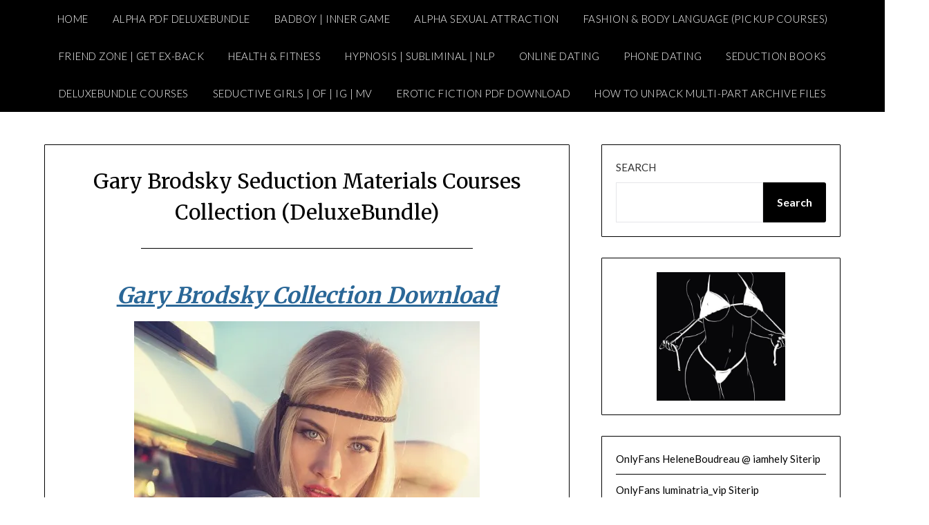

--- FILE ---
content_type: text/html; charset=UTF-8
request_url: https://seduction4life.club/gary-brodsky-collection/
body_size: 24448
content:
<!doctype html>
<html lang="en-US">
<head>
	<meta charset="UTF-8">
	<meta name="viewport" content="width=device-width, initial-scale=1">
	<link rel="profile" href="http://gmpg.org/xfn/11">
	<title>Gary Brodsky Seduction Materials Courses Collection (DeluxeBundle) &#8211; Seduction4Life.club</title>
<meta name='robots' content='max-image-preview:large, max-snippet:-1, max-video-preview:-1' />
	<style>img:is([sizes="auto" i], [sizes^="auto," i]) { contain-intrinsic-size: 3000px 1500px }</style>
	<link rel="canonical" href="https://seduction4life.club/gary-brodsky-collection/">
<meta name="description" content="Gary Brodsky Collection Download Gary Brodsky - Charm the Pants Off Any Woman Gary Brodsky, author of best-selling books HOW TO DOMINATE WOMEN and THE FOOLPROOF">
<meta property="og:title" content="Gary Brodsky Seduction Materials Courses Collection (DeluxeBundle) &#8211; Seduction4Life.club">
<meta property="og:type" content="article">
<meta property="og:image" content="https://s26.postimg.cc/6xyd2syrd/gigolo.jpg">
<meta property="og:description" content="Gary Brodsky Collection Download Gary Brodsky - Charm the Pants Off Any Woman Gary Brodsky, author of best-selling books HOW TO DOMINATE WOMEN and THE FOOLPROOF">
<meta property="og:url" content="https://seduction4life.club/gary-brodsky-collection/">
<meta property="og:locale" content="en_US">
<meta property="og:site_name" content="Seduction4Life.club">
<meta property="article:published_time" content="2024-05-25T21:59:18+02:00">
<meta property="article:modified_time" content="2024-05-26T09:20:37+02:00">
<meta property="og:updated_time" content="2024-05-26T09:20:37+02:00">
<meta property="article:section" content="Seduction4life.club DeluxeBundle Courses">
<meta property="article:tag" content="Approach women and get a great conversation started">
<meta property="article:tag" content="Art Of Dominating Women">
<meta property="article:tag" content="BECOME THE MASCULINE MAN EVERY WOMAN WANTS">
<meta property="article:tag" content="Black Op and Psy-Op CIA Tactics to get Women">
<meta property="article:tag" content="Charm the Pants Off Any Woman">
<meta property="article:tag" content="Extreme Domination">
<meta property="article:tag" content="Fast Seduction">
<meta property="article:tag" content="FOOLPROOF GUIDE TO PICKING-UP WOMEN">
<meta property="article:tag" content="GARY BRODSKY">
<meta property="article:tag" content="Gary Brodsky - Extreme Domination">
<meta property="article:tag" content="Gary Brodsky - Fast Seduction">
<meta property="article:tag" content="Gary Brodsky - How To Date Women Like A Prick">
<meta property="article:tag" content="Gary Brodsky - How To Talk To Women">
<meta property="article:tag" content="Gary Brodsky - Mastering the Game">
<meta property="article:tag" content="Gary Brodsky - The Art Of Dominating Women">
<meta property="article:tag" content="Gary Brodsky Collection">
<meta property="article:tag" content="Gary Brodsky Collection Download">
<meta property="article:tag" content="Gary Brodsky – Black Op and Psy-Op CIA Tactics to get Women">
<meta property="article:tag" content="Gary Brodsky – Charm the Pants Off Any Woman">
<meta property="article:tag" content="How To Date Women Like A Prick">
<meta property="article:tag" content="HOW TO DOMINATE A WOMAN AND GET WHATEVER YOU WANT">
<meta property="article:tag" content="How To Talk To Women">
<meta property="article:tag" content="Mastering the Game">
<meta property="article:tag" content="Reinvent yourself as a sexual magnet">
<meta property="article:tag" content="The Art Of Dominating Women">
<meta name="twitter:card" content="summary_large_image">
<meta name="twitter:image" content="https://s26.postimg.cc/6xyd2syrd/gigolo.jpg">
<link rel='dns-prefetch' href='//static.addtoany.com' />
<link rel='dns-prefetch' href='//stats.wp.com' />
<link rel='dns-prefetch' href='//fonts.googleapis.com' />
<link rel='preconnect' href='//i0.wp.com' />
<link rel='preconnect' href='//c0.wp.com' />
<link rel="alternate" type="application/rss+xml" title="Seduction4Life.club &raquo; Feed" href="https://seduction4life.club/feed/" />
<link rel="alternate" type="application/rss+xml" title="Seduction4Life.club &raquo; Comments Feed" href="https://seduction4life.club/comments/feed/" />

<link rel='stylesheet' id='all-css-b442d00f5772ae5202f204de59815ed7' href='https://seduction4life.club/wp-content/boost-cache/static/6e85a9c816.min.css' type='text/css' media='all' />
<style id='wp-block-library-inline-css'>
.wp-block-group.is-style-superbaddons-card{background-color:var(--wp--preset--color--contrast-light);border-color:var(--wp--preset--color--mono-3);border-radius:10px;border-style:solid;border-width:1px;box-shadow:0 1px 2px 0 rgba(0,0,0,.05);color:var(--wp--preset--color--contrast-dark);padding:var(--wp--preset--spacing--superbspacing-small)}
</style>
<style id='personalblogily-style-inline-css'>
.posted-on, .cat-links, .tags-links, .byline, .comments-link { clip: rect(1px, 1px, 1px, 1px); height: 1px; position: absolute; overflow: hidden; width: 1px; }
</style>
<style id='superb-addons-variable-fallbacks-inline-css'>
:root{--wp--preset--color--primary:#1f7cec;--wp--preset--color--primary-hover:#3993ff;--wp--preset--color--base:#fff;--wp--preset--color--featured:#0a284b;--wp--preset--color--contrast-light:#fff;--wp--preset--color--contrast-dark:#000;--wp--preset--color--mono-1:#0d3c74;--wp--preset--color--mono-2:#64748b;--wp--preset--color--mono-3:#e2e8f0;--wp--preset--color--mono-4:#f8fafc;--wp--preset--spacing--superbspacing-xxsmall:clamp(5px,1vw,10px);--wp--preset--spacing--superbspacing-xsmall:clamp(10px,2vw,20px);--wp--preset--spacing--superbspacing-small:clamp(20px,4vw,40px);--wp--preset--spacing--superbspacing-medium:clamp(30px,6vw,60px);--wp--preset--spacing--superbspacing-large:clamp(40px,8vw,80px);--wp--preset--spacing--superbspacing-xlarge:clamp(50px,10vw,100px);--wp--preset--spacing--superbspacing-xxlarge:clamp(60px,12vw,120px);--wp--preset--font-size--superbfont-tiny:clamp(10px,0.625rem + ((1vw - 3.2px) * 0.227),12px);--wp--preset--font-size--superbfont-xxsmall:clamp(12px,0.75rem + ((1vw - 3.2px) * 0.227),14px);--wp--preset--font-size--superbfont-xsmall:clamp(16px,1rem + ((1vw - 3.2px) * 1),16px);--wp--preset--font-size--superbfont-small:clamp(16px,1rem + ((1vw - 3.2px) * 0.227),18px);--wp--preset--font-size--superbfont-medium:clamp(18px,1.125rem + ((1vw - 3.2px) * 0.227),20px);--wp--preset--font-size--superbfont-large:clamp(24px,1.5rem + ((1vw - 3.2px) * 0.909),32px);--wp--preset--font-size--superbfont-xlarge:clamp(32px,2rem + ((1vw - 3.2px) * 1.818),48px);--wp--preset--font-size--superbfont-xxlarge:clamp(40px,2.5rem + ((1vw - 3.2px) * 2.727),64px)}.has-primary-color{color:var(--wp--preset--color--primary)!important}.has-primary-hover-color{color:var(--wp--preset--color--primary-hover)!important}.has-base-color{color:var(--wp--preset--color--base)!important}.has-featured-color{color:var(--wp--preset--color--featured)!important}.has-contrast-light-color{color:var(--wp--preset--color--contrast-light)!important}.has-contrast-dark-color{color:var(--wp--preset--color--contrast-dark)!important}.has-mono-1-color{color:var(--wp--preset--color--mono-1)!important}.has-mono-2-color{color:var(--wp--preset--color--mono-2)!important}.has-mono-3-color{color:var(--wp--preset--color--mono-3)!important}.has-mono-4-color{color:var(--wp--preset--color--mono-4)!important}.has-primary-background-color{background-color:var(--wp--preset--color--primary)!important}.has-primary-hover-background-color{background-color:var(--wp--preset--color--primary-hover)!important}.has-base-background-color{background-color:var(--wp--preset--color--base)!important}.has-featured-background-color{background-color:var(--wp--preset--color--featured)!important}.has-contrast-light-background-color{background-color:var(--wp--preset--color--contrast-light)!important}.has-contrast-dark-background-color{background-color:var(--wp--preset--color--contrast-dark)!important}.has-mono-1-background-color{background-color:var(--wp--preset--color--mono-1)!important}.has-mono-2-background-color{background-color:var(--wp--preset--color--mono-2)!important}.has-mono-3-background-color{background-color:var(--wp--preset--color--mono-3)!important}.has-mono-4-background-color{background-color:var(--wp--preset--color--mono-4)!important}.has-superbfont-tiny-font-size{font-size:var(--wp--preset--font-size--superbfont-tiny)!important}.has-superbfont-xxsmall-font-size{font-size:var(--wp--preset--font-size--superbfont-xxsmall)!important}.has-superbfont-xsmall-font-size{font-size:var(--wp--preset--font-size--superbfont-xsmall)!important}.has-superbfont-small-font-size{font-size:var(--wp--preset--font-size--superbfont-small)!important}.has-superbfont-medium-font-size{font-size:var(--wp--preset--font-size--superbfont-medium)!important}.has-superbfont-large-font-size{font-size:var(--wp--preset--font-size--superbfont-large)!important}.has-superbfont-xlarge-font-size{font-size:var(--wp--preset--font-size--superbfont-xlarge)!important}.has-superbfont-xxlarge-font-size{font-size:var(--wp--preset--font-size--superbfont-xxlarge)!important}
</style>
<style id='wp-emoji-styles-inline-css'>

	img.wp-smiley, img.emoji {
		display: inline !important;
		border: none !important;
		box-shadow: none !important;
		height: 1em !important;
		width: 1em !important;
		margin: 0 0.07em !important;
		vertical-align: -0.1em !important;
		background: none !important;
		padding: 0 !important;
	}
</style>
<style id='classic-theme-styles-inline-css'>
/*! This file is auto-generated */
.wp-block-button__link{color:#fff;background-color:#32373c;border-radius:9999px;box-shadow:none;text-decoration:none;padding:calc(.667em + 2px) calc(1.333em + 2px);font-size:1.125em}.wp-block-file__button{background:#32373c;color:#fff;text-decoration:none}
</style>
<style id='superb-addons-animated-heading-style-inline-css'>
.superbaddons-animated-heading-block{overflow:hidden}.superbaddons-animated-heading-block .superb-animated-heading-letter{display:inline-block}

</style>
<style id='superb-addons-author-box-style-inline-css'>
.superbaddons-authorbox{align-items:stretch;border-radius:10px;display:flex;flex-direction:row;gap:20px;padding:40px 20px}.superbaddons-authorbox-alignment-left{justify-content:flex-start}.superbaddons-authorbox-alignment-center{align-items:center;flex-direction:column;gap:0;justify-content:center;text-align:center}.superbaddons-authorbox-alignment-right{flex-direction:row-reverse;text-align:right}.superbaddons-authorbox-left{align-items:center;display:flex;flex:1;max-width:96px}.superbaddons-authorbox-right{flex:1}.superbaddons-authorbox-avatar{border-radius:50%}.superbaddons-authorbox-authorname{color:#444;font-size:32px;font-style:normal;font-weight:800;line-height:40px}.superbaddons-authorbox-authorbio{color:#7c7c7c;font-size:14px;font-style:normal;font-weight:600;line-height:19px}.superbaddons-authorbox-authorbio,.superbaddons-authorbox-authorname{margin:0}.superbaddons-authorbox-social-wrapper{align-items:flex-start;display:flex;flex-direction:row;gap:10px}.superbaddons-authorbox-social-wrapper a{margin-top:15px}

</style>
<style id='superb-addons-ratings-style-inline-css'>
.superbaddongs-ratings-overall-wrapper{display:flex;flex-direction:column}.superbaddons-ratings-overall-label{font-style:normal;font-weight:700}.superbaddons-ratings-overall-rating-wrapper{align-items:center;display:flex;flex-direction:row;gap:12px}.superbaddons-ratings-overall-rating{align-items:center;display:flex;font-style:normal;font-weight:800;gap:5px;line-height:40px}.superbaddons-ratings-stars-icons{display:flex;flex-wrap:wrap;gap:8px;position:relative}.superbaddons-ratings-single-star{align-items:center;display:flex;position:relative}.superbaddons-ratings-single-percentage-star{left:0;overflow:hidden;position:absolute;top:0}.superbaddons-ratings-ratingbar-label{font-weight:700;margin:30px 0 16px}.superbaddons-ratings-ratingbar-bar{border-radius:100px;overflow:hidden;width:100%}.superbaddons-ratings-ratingbar-bar,.superbaddons-ratings-ratingbar-bar-fill{height:10px}.superbaddons-ratings-alignment-center{text-align:center}.superbaddons-ratings-alignment-center .superbaddons-ratings-overall-rating-wrapper{justify-content:center}.superbaddons-ratings-alignment-right{text-align:right}.superbaddons-ratings-alignment-right .superbaddons-ratings-overall-rating-wrapper{flex-direction:row-reverse}

</style>
<style id='superb-addons-table-of-contents-style-inline-css'>
.superbaddons-tableofcontents{display:flex;flex-direction:column}.superbaddons-tableofcontents-alignment-center{align-items:center;text-align:center}.superbaddons-tableofcontents-alignment-right{direction:rtl}.superbaddons-tableofcontents-boxed{border-radius:10px;padding:40px 20px}.superbaddons-tableofcontents-title{font-style:normal;font-weight:800}.superbaddons-tableofcontents-text{font-style:normal;font-weight:600}.superbaddons-tableofcontents-table ol{list-style-position:inside;margin:0;padding:0}.superbaddons-tableofcontents-table ol ol{padding-left:20px}.superbaddons-tableofcontents-alignment-center .superbaddons-tableofcontents-table ol ol{padding-left:0}.superbaddons-tableofcontents-alignment-right .superbaddons-tableofcontents-table ol ol{padding-left:0;padding-right:20px}

</style>
<style id='superb-addons-recent-posts-style-inline-css'>
.superbaddons-recentposts-alignment-center .superbaddons-recentposts-item-inner{flex-direction:column;justify-content:center;text-align:center}.superbaddons-recentposts-alignment-right{direction:rtl}.superbaddons-recentposts-list{list-style:none;margin:0;padding:0}.superbaddons-recentposts-list a{text-decoration:none}.superbaddons-recentposts-list a:active,.superbaddons-recentposts-list a:focus,.superbaddons-recentposts-list a:hover{color:inherit}.superbaddons-recentposts-item{margin-bottom:10px}.superbaddons-recentposts-item:last-of-type{margin-bottom:0}.superbaddons-recentposts-item-inner{align-items:center;display:flex;gap:10px}.superbaddons-recentposts-item-left,.superbaddons-recentposts-item-right{display:flex;flex-direction:column}

</style>
<style id='superb-addons-cover-image-style-inline-css'>
.superbaddons-coverimage-block{overflow:hidden}

</style>
<style id='superb-addons-google-maps-style-inline-css'>
.superbaddons-google-maps-block{overflow:hidden}

</style>
<style id='superb-addons-reveal-button-style-inline-css'>
.superb-addons-reveal-button{box-sizing:border-box;font-size:18px;padding-right:30px;position:relative}.superb-addons-reveal-button-element{background-color:var(--wp--preset--color--primary,#fff);border:1px solid var(--wp--preset--color--primary,#000);border-radius:5px;box-sizing:border-box;color:var(--wp--preset--color--contrast-light,#000);display:inline-block;line-height:1;margin:0;padding:15px 25px;position:relative;text-align:center;text-decoration:none;width:auto;z-index:1}.superb-addons-reveal-button.superb-addons-reveal-button-width-25{width:calc(25% - var(--wp--style--block-gap, .5em)*.75)}.superb-addons-reveal-button.superb-addons-reveal-button-width-50{width:calc(50% - var(--wp--style--block-gap, .5em)*.5)}.superb-addons-reveal-button.superb-addons-reveal-button-width-75{width:calc(75% - var(--wp--style--block-gap, .5em)*.25)}.superb-addons-reveal-button.superb-addons-reveal-button-width-100{flex-basis:100%;width:100%}.superb-has-custom-width .superb-addons-reveal-button-element{width:100%}.superb-addons-reveal-button-has-reveal .superb-addons-reveal-button-element.superb-addons-reveal-button-cta{border-bottom-right-radius:0!important;border-top-right-radius:0!important}.superb-addons-reveal-button-element.superb-addons-reveal-button-revealed{border-color:var(--wp--preset--color--primary,#000);border-style:dashed;display:inline-flex;gap:10px;margin-right:0;-webkit-user-select:all;-moz-user-select:all;user-select:all}.superb-addons-reveal-button-element.superb-addons-reveal-button-revealed,.superb-addons-reveal-button-teaser{align-items:center;background-color:var(--wp--preset--color--contrast-light,#fff);color:var(--wp--preset--color--primary,#000)}.superb-addons-reveal-button-teaser{border:1px dashed #000;border:1px dashed var(--wp--preset--color--primary,#000);border-radius:0 8px 8px 0;box-sizing:border-box;display:none;height:100%;justify-content:flex-end;padding:0 10px;position:absolute;right:0;top:0;-webkit-user-select:none;-moz-user-select:none;user-select:none;width:50%;z-index:0}.superb-addons-reveal-button-has-reveal .superb-addons-reveal-button-teaser{display:flex}.superb-addons-reveal-button .superb-has-teaser-text-color{color:var(--superb-addons-reveal-button-teaser-text)}.superb-addons-reveal-button .superb-has-teaser-background-color{background-color:var(--superb-addons-reveal-button-teaser-background)}.superb-addons-reveal-button:active,.superb-addons-reveal-button:focus,.superb-addons-reveal-button:hover{text-decoration:none}.superb-addons-reveal-button-element button{align-items:center;background:none;border:none;color:inherit;cursor:pointer;display:inline-flex;font-family:inherit;font-size:18px;font-weight:inherit;margin:0;padding:0;text-align:center;text-decoration:none;-webkit-user-select:none;-moz-user-select:none;user-select:none}

</style>
<style id='superb-addons-accordion-block-style-inline-css'>
.wp-block-superb-addons-accordion-block{background-color:#fff;border:1px solid #ddd;border-radius:4px;margin-bottom:1em;overflow:hidden}.wp-block-superb-addons-accordion-block.superb-accordion-is-open .superb-accordion-header{background-color:rgba(0,0,0,.05);border-bottom:1px solid rgba(0,0,0,.1)}.wp-block-superb-addons-accordion-block.superb-accordion-is-open .superb-accordion-header .superb-accordion-icon:before{transform:translate(-50%,-50%) rotate(45deg)}.wp-block-superb-addons-accordion-block.superb-accordion-is-open .superb-accordion-header .superb-accordion-icon:after{transform:translate(-50%,-50%) rotate(135deg)}.wp-block-superb-addons-accordion-block.superb-accordion-is-open .superb-accordion-content{display:block!important;height:auto}.wp-block-superb-addons-accordion-block .superb-accordion-header{align-items:center;background-color:rgba(0,0,0,.03);border-bottom:0 solid transparent;cursor:pointer;display:flex;justify-content:space-between;padding:15px;padding:var(--wp--preset--spacing--superbspacing-xsmall,15px);position:relative;transition:background-color .2s ease,border-bottom .2s ease}.wp-block-superb-addons-accordion-block .superb-accordion-header:hover{background-color:rgba(0,0,0,.05)}.wp-block-superb-addons-accordion-block .superb-accordion-title{flex-grow:1;font-size:1.1em;font-weight:500;margin:0}.wp-block-superb-addons-accordion-block .superb-accordion-icon{flex-shrink:0;height:24px;margin-left:10px;position:relative;width:24px}.wp-block-superb-addons-accordion-block .superb-accordion-icon:after,.wp-block-superb-addons-accordion-block .superb-accordion-icon:before{background-color:currentColor;content:"";height:2px;left:50%;position:absolute;top:50%;transition:transform .3s ease;width:12px}.wp-block-superb-addons-accordion-block .superb-accordion-icon:before{transform:translate(-50%,-50%)}.wp-block-superb-addons-accordion-block .superb-accordion-icon:after{transform:translate(-50%,-50%) rotate(90deg)}.wp-block-superb-addons-accordion-block .superb-accordion-content{height:0;overflow:hidden;padding:0;transition:height .3s ease-in-out}.wp-block-superb-addons-accordion-block .superb-accordion-content .superb-accordion-content-wrapper{padding:15px;padding:var(--wp--preset--spacing--superbspacing-xsmall,15px)}

</style>
<style id='global-styles-inline-css'>
:root{--wp--preset--aspect-ratio--square: 1;--wp--preset--aspect-ratio--4-3: 4/3;--wp--preset--aspect-ratio--3-4: 3/4;--wp--preset--aspect-ratio--3-2: 3/2;--wp--preset--aspect-ratio--2-3: 2/3;--wp--preset--aspect-ratio--16-9: 16/9;--wp--preset--aspect-ratio--9-16: 9/16;--wp--preset--color--black: #000000;--wp--preset--color--cyan-bluish-gray: #abb8c3;--wp--preset--color--white: #ffffff;--wp--preset--color--pale-pink: #f78da7;--wp--preset--color--vivid-red: #cf2e2e;--wp--preset--color--luminous-vivid-orange: #ff6900;--wp--preset--color--luminous-vivid-amber: #fcb900;--wp--preset--color--light-green-cyan: #7bdcb5;--wp--preset--color--vivid-green-cyan: #00d084;--wp--preset--color--pale-cyan-blue: #8ed1fc;--wp--preset--color--vivid-cyan-blue: #0693e3;--wp--preset--color--vivid-purple: #9b51e0;--wp--preset--gradient--vivid-cyan-blue-to-vivid-purple: linear-gradient(135deg,rgba(6,147,227,1) 0%,rgb(155,81,224) 100%);--wp--preset--gradient--light-green-cyan-to-vivid-green-cyan: linear-gradient(135deg,rgb(122,220,180) 0%,rgb(0,208,130) 100%);--wp--preset--gradient--luminous-vivid-amber-to-luminous-vivid-orange: linear-gradient(135deg,rgba(252,185,0,1) 0%,rgba(255,105,0,1) 100%);--wp--preset--gradient--luminous-vivid-orange-to-vivid-red: linear-gradient(135deg,rgba(255,105,0,1) 0%,rgb(207,46,46) 100%);--wp--preset--gradient--very-light-gray-to-cyan-bluish-gray: linear-gradient(135deg,rgb(238,238,238) 0%,rgb(169,184,195) 100%);--wp--preset--gradient--cool-to-warm-spectrum: linear-gradient(135deg,rgb(74,234,220) 0%,rgb(151,120,209) 20%,rgb(207,42,186) 40%,rgb(238,44,130) 60%,rgb(251,105,98) 80%,rgb(254,248,76) 100%);--wp--preset--gradient--blush-light-purple: linear-gradient(135deg,rgb(255,206,236) 0%,rgb(152,150,240) 100%);--wp--preset--gradient--blush-bordeaux: linear-gradient(135deg,rgb(254,205,165) 0%,rgb(254,45,45) 50%,rgb(107,0,62) 100%);--wp--preset--gradient--luminous-dusk: linear-gradient(135deg,rgb(255,203,112) 0%,rgb(199,81,192) 50%,rgb(65,88,208) 100%);--wp--preset--gradient--pale-ocean: linear-gradient(135deg,rgb(255,245,203) 0%,rgb(182,227,212) 50%,rgb(51,167,181) 100%);--wp--preset--gradient--electric-grass: linear-gradient(135deg,rgb(202,248,128) 0%,rgb(113,206,126) 100%);--wp--preset--gradient--midnight: linear-gradient(135deg,rgb(2,3,129) 0%,rgb(40,116,252) 100%);--wp--preset--font-size--small: 13px;--wp--preset--font-size--medium: 20px;--wp--preset--font-size--large: 36px;--wp--preset--font-size--x-large: 42px;--wp--preset--spacing--20: 0.44rem;--wp--preset--spacing--30: 0.67rem;--wp--preset--spacing--40: 1rem;--wp--preset--spacing--50: 1.5rem;--wp--preset--spacing--60: 2.25rem;--wp--preset--spacing--70: 3.38rem;--wp--preset--spacing--80: 5.06rem;--wp--preset--shadow--natural: 6px 6px 9px rgba(0, 0, 0, 0.2);--wp--preset--shadow--deep: 12px 12px 50px rgba(0, 0, 0, 0.4);--wp--preset--shadow--sharp: 6px 6px 0px rgba(0, 0, 0, 0.2);--wp--preset--shadow--outlined: 6px 6px 0px -3px rgba(255, 255, 255, 1), 6px 6px rgba(0, 0, 0, 1);--wp--preset--shadow--crisp: 6px 6px 0px rgba(0, 0, 0, 1);}:where(.is-layout-flex){gap: 0.5em;}:where(.is-layout-grid){gap: 0.5em;}body .is-layout-flex{display: flex;}.is-layout-flex{flex-wrap: wrap;align-items: center;}.is-layout-flex > :is(*, div){margin: 0;}body .is-layout-grid{display: grid;}.is-layout-grid > :is(*, div){margin: 0;}:where(.wp-block-columns.is-layout-flex){gap: 2em;}:where(.wp-block-columns.is-layout-grid){gap: 2em;}:where(.wp-block-post-template.is-layout-flex){gap: 1.25em;}:where(.wp-block-post-template.is-layout-grid){gap: 1.25em;}.has-black-color{color: var(--wp--preset--color--black) !important;}.has-cyan-bluish-gray-color{color: var(--wp--preset--color--cyan-bluish-gray) !important;}.has-white-color{color: var(--wp--preset--color--white) !important;}.has-pale-pink-color{color: var(--wp--preset--color--pale-pink) !important;}.has-vivid-red-color{color: var(--wp--preset--color--vivid-red) !important;}.has-luminous-vivid-orange-color{color: var(--wp--preset--color--luminous-vivid-orange) !important;}.has-luminous-vivid-amber-color{color: var(--wp--preset--color--luminous-vivid-amber) !important;}.has-light-green-cyan-color{color: var(--wp--preset--color--light-green-cyan) !important;}.has-vivid-green-cyan-color{color: var(--wp--preset--color--vivid-green-cyan) !important;}.has-pale-cyan-blue-color{color: var(--wp--preset--color--pale-cyan-blue) !important;}.has-vivid-cyan-blue-color{color: var(--wp--preset--color--vivid-cyan-blue) !important;}.has-vivid-purple-color{color: var(--wp--preset--color--vivid-purple) !important;}.has-black-background-color{background-color: var(--wp--preset--color--black) !important;}.has-cyan-bluish-gray-background-color{background-color: var(--wp--preset--color--cyan-bluish-gray) !important;}.has-white-background-color{background-color: var(--wp--preset--color--white) !important;}.has-pale-pink-background-color{background-color: var(--wp--preset--color--pale-pink) !important;}.has-vivid-red-background-color{background-color: var(--wp--preset--color--vivid-red) !important;}.has-luminous-vivid-orange-background-color{background-color: var(--wp--preset--color--luminous-vivid-orange) !important;}.has-luminous-vivid-amber-background-color{background-color: var(--wp--preset--color--luminous-vivid-amber) !important;}.has-light-green-cyan-background-color{background-color: var(--wp--preset--color--light-green-cyan) !important;}.has-vivid-green-cyan-background-color{background-color: var(--wp--preset--color--vivid-green-cyan) !important;}.has-pale-cyan-blue-background-color{background-color: var(--wp--preset--color--pale-cyan-blue) !important;}.has-vivid-cyan-blue-background-color{background-color: var(--wp--preset--color--vivid-cyan-blue) !important;}.has-vivid-purple-background-color{background-color: var(--wp--preset--color--vivid-purple) !important;}.has-black-border-color{border-color: var(--wp--preset--color--black) !important;}.has-cyan-bluish-gray-border-color{border-color: var(--wp--preset--color--cyan-bluish-gray) !important;}.has-white-border-color{border-color: var(--wp--preset--color--white) !important;}.has-pale-pink-border-color{border-color: var(--wp--preset--color--pale-pink) !important;}.has-vivid-red-border-color{border-color: var(--wp--preset--color--vivid-red) !important;}.has-luminous-vivid-orange-border-color{border-color: var(--wp--preset--color--luminous-vivid-orange) !important;}.has-luminous-vivid-amber-border-color{border-color: var(--wp--preset--color--luminous-vivid-amber) !important;}.has-light-green-cyan-border-color{border-color: var(--wp--preset--color--light-green-cyan) !important;}.has-vivid-green-cyan-border-color{border-color: var(--wp--preset--color--vivid-green-cyan) !important;}.has-pale-cyan-blue-border-color{border-color: var(--wp--preset--color--pale-cyan-blue) !important;}.has-vivid-cyan-blue-border-color{border-color: var(--wp--preset--color--vivid-cyan-blue) !important;}.has-vivid-purple-border-color{border-color: var(--wp--preset--color--vivid-purple) !important;}.has-vivid-cyan-blue-to-vivid-purple-gradient-background{background: var(--wp--preset--gradient--vivid-cyan-blue-to-vivid-purple) !important;}.has-light-green-cyan-to-vivid-green-cyan-gradient-background{background: var(--wp--preset--gradient--light-green-cyan-to-vivid-green-cyan) !important;}.has-luminous-vivid-amber-to-luminous-vivid-orange-gradient-background{background: var(--wp--preset--gradient--luminous-vivid-amber-to-luminous-vivid-orange) !important;}.has-luminous-vivid-orange-to-vivid-red-gradient-background{background: var(--wp--preset--gradient--luminous-vivid-orange-to-vivid-red) !important;}.has-very-light-gray-to-cyan-bluish-gray-gradient-background{background: var(--wp--preset--gradient--very-light-gray-to-cyan-bluish-gray) !important;}.has-cool-to-warm-spectrum-gradient-background{background: var(--wp--preset--gradient--cool-to-warm-spectrum) !important;}.has-blush-light-purple-gradient-background{background: var(--wp--preset--gradient--blush-light-purple) !important;}.has-blush-bordeaux-gradient-background{background: var(--wp--preset--gradient--blush-bordeaux) !important;}.has-luminous-dusk-gradient-background{background: var(--wp--preset--gradient--luminous-dusk) !important;}.has-pale-ocean-gradient-background{background: var(--wp--preset--gradient--pale-ocean) !important;}.has-electric-grass-gradient-background{background: var(--wp--preset--gradient--electric-grass) !important;}.has-midnight-gradient-background{background: var(--wp--preset--gradient--midnight) !important;}.has-small-font-size{font-size: var(--wp--preset--font-size--small) !important;}.has-medium-font-size{font-size: var(--wp--preset--font-size--medium) !important;}.has-large-font-size{font-size: var(--wp--preset--font-size--large) !important;}.has-x-large-font-size{font-size: var(--wp--preset--font-size--x-large) !important;}
:where(.wp-block-post-template.is-layout-flex){gap: 1.25em;}:where(.wp-block-post-template.is-layout-grid){gap: 1.25em;}
:where(.wp-block-columns.is-layout-flex){gap: 2em;}:where(.wp-block-columns.is-layout-grid){gap: 2em;}
:root :where(.wp-block-pullquote){font-size: 1.5em;line-height: 1.6;}
</style>
<style id='dominant-color-styles-inline-css'>
img[data-dominant-color]:not(.has-transparency) { background-color: var(--dominant-color); }
</style>
<style id='plvt-view-transitions-inline-css'>
@view-transition { navigation: auto; }
@media (prefers-reduced-motion: no-preference) {::view-transition-group(*) { animation-duration: 0.4s; }}
</style>
<link rel='stylesheet' id='personalblogily-google-fonts-css' href='//fonts.googleapis.com/css?family=Lato%3A300%2C400%2C700%2C900%7CMerriweather%3A400%2C700&#038;ver=6.8.3' media='all' />







<link rel="https://api.w.org/" href="https://seduction4life.club/wp-json/" /><link rel="alternate" title="JSON" type="application/json" href="https://seduction4life.club/wp-json/wp/v2/posts/6449" /><link rel="EditURI" type="application/rsd+xml" title="RSD" href="https://seduction4life.club/xmlrpc.php?rsd" />
<meta name="generator" content="WordPress 6.8.3" />
<link rel='shortlink' href='https://seduction4life.club/?p=6449' />
<link rel="alternate" title="oEmbed (JSON)" type="application/json+oembed" href="https://seduction4life.club/wp-json/oembed/1.0/embed?url=https%3A%2F%2Fseduction4life.club%2Fgary-brodsky-collection%2F" />
<link rel="alternate" title="oEmbed (XML)" type="text/xml+oembed" href="https://seduction4life.club/wp-json/oembed/1.0/embed?url=https%3A%2F%2Fseduction4life.club%2Fgary-brodsky-collection%2F&#038;format=xml" />
<meta name="generator" content="auto-sizes 1.7.0">
<meta name="generator" content="dominant-color-images 1.2.0">
<meta name="generator" content="performance-lab 4.0.0; plugins: auto-sizes, dominant-color-images, embed-optimizer, image-prioritizer, performant-translations, nocache-bfcache, speculation-rules, view-transitions, web-worker-offloading">
<meta name="generator" content="performant-translations 1.2.0">
<meta name="generator" content="view-transitions 1.1.1">
<meta name="generator" content="web-worker-offloading 0.2.0">
	<style>img#wpstats{display:none}</style>
		
		<style type="text/css">
		body, .site, .swidgets-wrap h3, .post-data-text { background: #ffffff; }
		.site-title a, .site-description { color: #ffffff; }
		.sheader { background-color: #000000; }
		.super-menu, #smobile-menu, .primary-menu, .primary-menu ul li ul.children, .primary-menu ul li ul.sub-menu { background-color: ; }
		.main-navigation ul li a, .main-navigation ul li .sub-arrow, .super-menu .toggle-mobile-menu, .mobile-menu-active .smenu-hide { color: ; }
		#smobile-menu.show .main-navigation ul ul.children.active, #smobile-menu.show .main-navigation ul ul.sub-menu.active, #smobile-menu.show .main-navigation ul li, .smenu-hide.toggle-mobile-menu.menu-toggle, #smobile-menu.show .main-navigation ul li, .primary-menu ul li ul.children li, .primary-menu ul li ul.sub-menu li { border-color: ; border-bottom-color: ; }
		#secondary .widget h3, #secondary .widget h3 a, #secondary .widget h4, #secondary .widget h1, #secondary .widget h2, #secondary .widget h5, #secondary .widget h6 { color: ; }
		#secondary .widget a, #secondary a, #secondary .widget li a , #secondary span.sub-arrow{ color: ; }
		#secondary, #secondary .widget, #secondary .widget p, #secondary .widget li, .widget time.rpwe-time.published { color: ; }
		#secondary .swidgets-wrap, #secondary .widget ul li, .featured-sidebar .search-field { border-color: #000000; }
		.site-info, .footer-column-three input.search-submit, .footer-column-three p, .footer-column-three li, .footer-column-three td, .footer-column-three th, .footer-column-three caption { color: ; }
		.footer-column-three h3, .footer-column-three h4, .footer-column-three h5, .footer-column-three h6, .footer-column-three h1, .footer-column-three h2, .footer-column-three h4, .footer-column-three h3 a { color: ; }
		.footer-column-three a, .footer-column-three li a, .footer-column-three .widget a, .footer-column-three .sub-arrow { color: ; }
		.footer-column-three h3:after { background: ; }
		.site-info, .widget ul li, .footer-column-three input.search-field, .footer-column-three input.search-submit { border-color: ; }
		.site-footer { background-color: ; }
		.archive .page-header h1, .blogposts-list h2 a, .blogposts-list h2 a:hover, .blogposts-list h2 a:active, .search-results h1.page-title { color: ; }
		.blogposts-list .post-data-text, .blogposts-list .post-data-text a{ color: ; }
		.blogposts-list p { color: #000000; }
		.page-numbers li a, .blogposts-list .blogpost-button { background: ; }
		.page-numbers li a, .blogposts-list .blogpost-button, span.page-numbers.dots, .page-numbers.current, .page-numbers li a:hover { color: ; }
		.archive .page-header h1, .search-results h1.page-title, .blogposts-list.fbox, span.page-numbers.dots, .page-numbers li a, .page-numbers.current { border-color: ; }
		.blogposts-list .post-data-divider { background: ; }
		.page .comments-area .comment-author, .page .comments-area .comment-author a, .page .comments-area .comments-title, .page .content-area h1, .page .content-area h2, .page .content-area h3, .page .content-area h4, .page .content-area h5, .page .content-area h6, .page .content-area th, .single  .comments-area .comment-author, .single .comments-area .comment-author a, .single .comments-area .comments-title, .single .content-area h1, .single .content-area h2, .single .content-area h3, .single .content-area h4, .single .content-area h5, .single .content-area h6, .single .content-area th, .search-no-results h1, .error404 h1 { color: ; }
		.single .post-data-text, .page .post-data-text, .page .post-data-text a, .single .post-data-text a, .comments-area .comment-meta .comment-metadata a { color: ; }
		.page .content-area p, .page article, .page .content-area table, .page .content-area dd, .page .content-area dt, .page .content-area address, .page .content-area .entry-content, .page .content-area li, .page .content-area ol, .single .content-area p, .single article, .single .content-area table, .single .content-area dd, .single .content-area dt, .single .content-area address, .single .entry-content, .single .content-area li, .single .content-area ol, .search-no-results .page-content p { color: ; }
		.single .entry-content a, .page .entry-content a, .comment-content a, .comments-area .reply a, .logged-in-as a, .comments-area .comment-respond a { color: ; }
		.comments-area p.form-submit input { background: ; }
		.error404 .page-content p, .error404 input.search-submit, .search-no-results input.search-submit { color: ; }
		.page .comments-area, .page article.fbox, .page article tr, .page .comments-area ol.comment-list ol.children li, .page .comments-area ol.comment-list .comment, .single .comments-area, .single article.fbox, .single article tr, .comments-area ol.comment-list ol.children li, .comments-area ol.comment-list .comment, .error404 main#main, .error404 .search-form label, .search-no-results .search-form label, .error404 input.search-submit, .search-no-results input.search-submit, .error404 main#main, .search-no-results section.fbox.no-results.not-found{ border-color: ; }
		.single .post-data-divider, .page .post-data-divider { background: ; }
		.single .comments-area p.form-submit input, .page .comments-area p.form-submit input { color: ; }



		</style>
		<meta name="generator" content="speculation-rules 1.6.0">
<meta name="generator" content="optimization-detective 1.0.0-beta3">
<meta name="generator" content="embed-optimizer 1.0.0-beta2">
<meta name="generator" content="image-prioritizer 1.0.0-beta2">
<style type="text/css">
	.sheader {
		background: url(https://seduction4life.club/wp-content/uploads/2019/07/cropped-cropped-cropped-logo-1-1.jpg);
		background-size: cover;
	}



			.site-title,
		.site-description,
		.site-branding {
			position: absolute;
			clip: rect(1px, 1px, 1px, 1px);
		}
	
	https://seduction4life.club/wp-content/uploads/2019/07/cropped-cropped-cropped-logo-1-1.jpg"
			.site-title,
		.site-description {
			position: absolute;
			clip: rect(1px, 1px, 1px, 1px);
		}
		</style>
<link rel="icon" href="https://i0.wp.com/seduction4life.club/wp-content/uploads/2019/07/cropped-cropped-cropped-logo-1-2.jpg?fit=32%2C32&#038;ssl=1" sizes="32x32" />
<link rel="icon" href="https://i0.wp.com/seduction4life.club/wp-content/uploads/2019/07/cropped-cropped-cropped-logo-1-2.jpg?fit=192%2C192&#038;ssl=1" sizes="192x192" />
<link rel="apple-touch-icon" href="https://i0.wp.com/seduction4life.club/wp-content/uploads/2019/07/cropped-cropped-cropped-logo-1-2.jpg?fit=180%2C180&#038;ssl=1" />
<meta name="msapplication-TileImage" content="https://i0.wp.com/seduction4life.club/wp-content/uploads/2019/07/cropped-cropped-cropped-logo-1-2.jpg?fit=270%2C270&#038;ssl=1" />
</head>

<body class="wp-singular post-template-default single single-post postid-6449 single-format-standard wp-custom-logo wp-theme-personalblogily header-image date-hidden categories-hidden tags-hidden author-hidden comment-hidden">
	 
    
<a class="skip-link screen-reader-text" href="#content">Skip to content</a>


	<div id="page" class="site">

		<header id="masthead" class="sheader site-header clearfix">
			<div class="content-wrap">

				
				<div class="site-branding branding-logo">
					<a href="https://seduction4life.club/" class="custom-logo-link" rel="home"><img data-od-unknown-tag data-od-xpath="/HTML/BODY/DIV[@id=&#039;page&#039;]/*[1][self::HEADER]/*[1][self::DIV]/*[1][self::DIV]/*[1][self::A]/*[1][self::IMG]" width="512" height="512" src="https://i0.wp.com/seduction4life.club/wp-content/uploads/2019/07/cropped-cropped-cropped-logo-1-2.jpg?fit=512%2C512&amp;ssl=1" class="custom-logo not-transparent" alt="Seduction4Life.club" decoding="async" fetchpriority="high" srcset="https://i0.wp.com/seduction4life.club/wp-content/uploads/2019/07/cropped-cropped-cropped-logo-1-2.jpg?w=512&amp;ssl=1 512w, https://i0.wp.com/seduction4life.club/wp-content/uploads/2019/07/cropped-cropped-cropped-logo-1-2.jpg?resize=300%2C300&amp;ssl=1 300w, https://i0.wp.com/seduction4life.club/wp-content/uploads/2019/07/cropped-cropped-cropped-logo-1-2.jpg?resize=150%2C150&amp;ssl=1 150w, https://i0.wp.com/seduction4life.club/wp-content/uploads/2019/07/cropped-cropped-cropped-logo-1-2.jpg?resize=270%2C270&amp;ssl=1 270w, https://i0.wp.com/seduction4life.club/wp-content/uploads/2019/07/cropped-cropped-cropped-logo-1-2.jpg?resize=192%2C192&amp;ssl=1 192w, https://i0.wp.com/seduction4life.club/wp-content/uploads/2019/07/cropped-cropped-cropped-logo-1-2.jpg?resize=180%2C180&amp;ssl=1 180w, https://i0.wp.com/seduction4life.club/wp-content/uploads/2019/07/cropped-cropped-cropped-logo-1-2.jpg?resize=32%2C32&amp;ssl=1 32w" sizes="(max-width: 512px) 100vw, 512px" data-has-transparency="false" data-dominant-color="2e2e32" style="--dominant-color: #2e2e32;" /></a>				</div><!-- .site-branding -->

			
	</div>
	<nav id="primary-site-navigation" class="primary-menu main-navigation clearfix">

		<a href="#" id="pull" class="smenu-hide toggle-mobile-menu menu-toggle" aria-controls="secondary-menu" aria-expanded="false">Menu</a>

		<div class="content-wrap text-center">
			<div class="center-main-menu">
				<div class="menu-seduction-container"><ul id="primary-menu" class="pmenu"><li id="menu-item-1214" class="menu-item menu-item-type-custom menu-item-object-custom menu-item-home menu-item-1214"><a href="https://seduction4life.club" title="Home Page ">Home</a></li>
<li id="menu-item-47206" class="menu-item menu-item-type-taxonomy menu-item-object-category menu-item-47206"><a href="https://seduction4life.club/category/seduction4life-books-deluxebundle/">Alpha PDF DeluxeBundle</a></li>
<li id="menu-item-47208" class="menu-item menu-item-type-taxonomy menu-item-object-category menu-item-47208"><a href="https://seduction4life.club/category/inner-game-alpha-badboy-anxiety/">BadBoy | Inner Game</a></li>
<li id="menu-item-47207" class="menu-item menu-item-type-taxonomy menu-item-object-category menu-item-47207"><a href="https://seduction4life.club/category/sexual-attraction/">Alpha Sexual Attraction</a></li>
<li id="menu-item-47210" class="menu-item menu-item-type-taxonomy menu-item-object-category menu-item-47210"><a href="https://seduction4life.club/category/fashion-body-language-pickup-courses/">Fashion &amp; Body Language (Pickup Courses)</a></li>
<li id="menu-item-47211" class="menu-item menu-item-type-taxonomy menu-item-object-category menu-item-47211"><a href="https://seduction4life.club/category/get-your-exgirlfriend-back-seduction-materials/">Friend Zone | Get Ex-Back</a></li>
<li id="menu-item-47212" class="menu-item menu-item-type-taxonomy menu-item-object-category menu-item-47212"><a href="https://seduction4life.club/category/improved-body-seduction-materials/">Health &#038; Fitness</a></li>
<li id="menu-item-47213" class="menu-item menu-item-type-taxonomy menu-item-object-category menu-item-47213"><a href="https://seduction4life.club/category/hypnosis-subliminal/">Hypnosis | Subliminal | NLP</a></li>
<li id="menu-item-47256" class="menu-item menu-item-type-taxonomy menu-item-object-category menu-item-47256"><a href="https://seduction4life.club/category/online-game-seduction-materials/">Online Dating</a></li>
<li id="menu-item-47257" class="menu-item menu-item-type-taxonomy menu-item-object-category menu-item-47257"><a href="https://seduction4life.club/category/pickup-date-via-phone-game-seduction-materials/">Phone Dating</a></li>
<li id="menu-item-47258" class="menu-item menu-item-type-taxonomy menu-item-object-category menu-item-47258"><a href="https://seduction4life.club/category/seduction4life-books/">Seduction Books</a></li>
<li id="menu-item-47259" class="menu-item menu-item-type-taxonomy menu-item-object-category current-post-ancestor current-menu-parent current-post-parent menu-item-47259"><a href="https://seduction4life.club/category/deluxebundle-seduction-materials-datingmaterials-pickupcourses-pickupmaterialsdatabase-download/">DeluxeBundle Courses</a></li>
<li id="menu-item-39377" class="menu-item menu-item-type-taxonomy menu-item-object-category menu-item-39377"><a href="https://seduction4life.club/category/seductive-girls-models/">Seductive Girls | OF | IG | MV</a></li>
<li id="menu-item-47203" class="menu-item menu-item-type-taxonomy menu-item-object-category menu-item-47203"><a href="https://seduction4life.club/category/erotic-fiction-megapack-download/">Erotic Fiction PDF Download</a></li>
<li id="menu-item-52238" class="menu-item menu-item-type-post_type menu-item-object-page menu-item-52238"><a href="https://seduction4life.club/how-to-unpack-multi-part-archive-files/">How to Unpack Multi-Part Archive Files</a></li>
</ul></div>				</div>
			</div>

		</nav><!-- #primary-site-navigation -->

		<div class="super-menu clearfix">
			<div class="super-menu-inner">
				<a href="#" id="pull" class="toggle-mobile-menu menu-toggle" aria-controls="secondary-menu" aria-expanded="false">Menu</a>
			</div>
		</div>

		<div id="mobile-menu-overlay"></div>

	</header><!-- #masthead -->

	<div id="content" class="site-content clearfix">
		<div class="content-wrap">

	<div id="primary" class="featured-content content-area">
		<main id="main" class="site-main">

		
<article id="post-6449" class="posts-entry fbox post-6449 post type-post status-publish format-standard hentry category-deluxebundle-seduction-materials-datingmaterials-pickupcourses-pickupmaterialsdatabase-download tag-approach-women-and-get-a-great-conversation-started tag-art-of-dominating-women tag-become-the-masculine-man-every-woman-wants tag-black-op-and-psy-op-cia-tactics-to-get-women tag-charm-the-pants-off-any-woman tag-extreme-domination tag-fast-seduction tag-foolproof-guide-to-picking-up-women tag-gary-brodsky tag-gary-brodsky-extreme-domination tag-gary-brodsky-fast-seduction tag-gary-brodsky-how-to-date-women-like-a-prick tag-gary-brodsky-how-to-talk-to-women tag-gary-brodsky-mastering-the-game tag-gary-brodsky-the-art-of-dominating-women tag-gary-brodsky-collection tag-gary-brodsky-collection-download tag-gary-brodsky-black-op-and-psy-op-cia-tactics-to-get-women tag-gary-brodsky-charm-the-pants-off-any-woman tag-how-to-date-women-like-a-prick tag-how-to-dominate-a-woman-and-get-whatever-you-want tag-how-to-talk-to-women tag-mastering-the-game tag-reinvent-yourself-as-a-sexual-magnet tag-the-art-of-dominating-women">
			<header class="entry-header">
		<h1 class="entry-title">Gary Brodsky Seduction Materials Courses Collection (DeluxeBundle)</h1>		<div class="entry-meta">
			<div class="blog-data-wrapper">
				<div class="post-data-divider"></div>
				<div class="post-data-positioning">
					<div class="post-data-text">
						<span class="posted-on">Posted on <a href="https://seduction4life.club/gary-brodsky-collection/" rel="bookmark"><time class="entry-date published" datetime="2024-05-25T21:59:18+02:00">May 25, 2024</time><time class="updated" datetime="2024-05-26T09:20:37+02:00">May 26, 2024</time></a></span><span class="byline"> by <span class="author vcard"><a class="url fn n" href="https://seduction4life.club/author/admin/">Seduction4Life</a></span></span>					</div>
				</div>
			</div>
		</div><!-- .entry-meta -->
			</header><!-- .entry-header -->

	<div class="entry-content">
		<!-- Google tag (gtag.js) -->

<h1 style="text-align: center;"></h1>
<h1 style="text-align: center;"><em><strong><span style="color: #2a6797;"><span style="text-decoration: underline;">Gary Brodsky Collection Download</span><br />
</span></strong></em></h1>
<p><img data-od-unknown-tag data-od-xpath="/HTML/BODY/DIV[@id=&#039;page&#039;]/*[2][self::DIV]/*[1][self::DIV]/*[1][self::DIV]/*[1][self::MAIN]/*[1][self::ARTICLE]/*[2][self::DIV]/*[5][self::P]/*[1][self::IMG]" data-recalc-dims="1" decoding="async" class="size-medium aligncenter" src="https://i0.wp.com/s26.postimg.cc/6xyd2syrd/gigolo.jpg?resize=500%2C606&#038;ssl=1" width="500" height="606" /></p>
<p style="text-align: center;"><span style="text-decoration: underline; color: #2a6797;"><strong>Gary Brodsky &#8211; Charm the Pants Off Any Woman</strong> </span></p>
<p><img data-od-unknown-tag data-od-xpath="/HTML/BODY/DIV[@id=&#039;page&#039;]/*[2][self::DIV]/*[1][self::DIV]/*[1][self::DIV]/*[1][self::MAIN]/*[1][self::ARTICLE]/*[2][self::DIV]/*[7][self::P]/*[1][self::IMG]" data-recalc-dims="1" decoding="async" class="size-medium aligncenter" src="https://i0.wp.com/s26.postimg.cc/uc6ceqw49/734134.jpg?resize=305%2C475&#038;ssl=1" width="305" height="475" /></p>
<p style="text-align: center;"><em>Gary Brodsky,</em> author of best-selling books HOW TO DOMINATE WOMEN and THE FOOLPROOF GUIDE TO PICKING-UP WOMEN has been writing about seducing, attracting, meeting and picking-up women for years.</p>
<p style="text-align: center;">Meeting women has always been easy. We meet women every day. Everywhere we go there are women all around us. There are women at the office. There are women with us in school. We see them in bars and restaurants, in coffee shops and grocery stores. They are with us when we buy electronics, lumber, or a six pack of malt beverages.We find them at the beach, on the sidewalks, at the post office&#8230; let&#8217;s face it, women are everywhere.</p>
<p style="text-align: center;">No, meeting women is no problem. Anyone can meet a woman. The big secret is knowing what to do once you meet one.</p>
<p style="text-align: center;">Learn how to always be interesting to women-no matter what they&#8217;re looking for. Learn how to intrigue them, spellbind, delight and CHARM THE PANTS OFF them! In CHARM THE PANTS OFF ANY WOMAN! you learn to:</p>
<p style="text-align: center;">* Approach women and get a great conversation started<br />
* Separate the one woman you want out of her protective crowd of friends<br />
* Change the idea of any woman&#8217;s perfect man to you<br />
* Hit the infatuation button on every woman<br />
* Keep infatuation going as long as you want<br />
* Make being polite seem sexy instead of old-fashioned<br />
* Reinvent yourself as a sexual magnet</p>
<p style="text-align: center;">Today&#8217;s world has changed but, you know, the old saying is true. The more things change, the more they stay the same. The waters may have been muddied, but the classic ways of handling women still work best. Any man, shy or confident, rich or poor, good-looking or not, can find and have all the women he wants, any time he wants. Buy this book!</p>
<p style="text-align: center;">This is the Real Deal.</p>
<p style="text-align: center;"><span style="text-decoration: underline; color: #2a6797;"><strong>Gary Brodsky &#8211; Black Op and Psy-Op CIA Tactics to get Women</strong></span></p>
<p><img data-od-unknown-tag data-od-xpath="/HTML/BODY/DIV[@id=&#039;page&#039;]/*[2][self::DIV]/*[1][self::DIV]/*[1][self::DIV]/*[1][self::MAIN]/*[1][self::ARTICLE]/*[2][self::DIV]/*[16][self::P]/*[1][self::IMG]" data-recalc-dims="1" decoding="async" class="size-medium aligncenter" src="https://i0.wp.com/s26.postimg.cc/eqp0uwf21/download.jpg?resize=183%2C275&#038;ssl=1" width="183" height="275" /></p>
<p style="text-align: center;">These techniques are the real deal, frightening, powerful. Effective. Used and field tested by every intelligence agency world wide, this material cannot be found anywhere else. And They WORK!!!</p>
<p style="text-align: center;">For anyone who knows how to apply them- this book is full of easy and amazing techniques that always work.</p>
<p style="text-align: center;">By reading this one of a kind e-book, say goodbye to the mistake most men make:</p>
<p style="text-align: center;">*     Never let emotions interfere with your game plan.<br />
*     Never freak out when you see a really attractive woman<br />
*     Never reveal to her just how out of control you are.<br />
*     Never worry about what she’s thinking.</p>
<p style="text-align: center;">Learn how to guide the thoughts in her head to THINK and ACT the way you want her to.</p>
<p style="text-align: center;">Eliminates the root all problems that cause you to make the same mistake over and over again</p>
<p style="text-align: center;">Black Ops and Psy-Ops on assignment CAN NOT FAIL !! Nor will you!!</p>
<p style="text-align: center;">All of the techniques and moves in this book are from real experts, not wimpy dating gurus; Bona fide experts, both men &amp; women from Military Intelligence, the CIA, MI 5 as well as other experts who know and teach the real deal. They have studied brain washing, psychiatry, and culled knowledge from cult leaders. They are people who have risked their life and liberty to acquire this knowledge and these techniques. Proven to work throughout history, they are right now for the first time finally available to you.</p>
<p style="text-align: center;">With this e-book you will have the power to do anything you want with women, any fantasy, twosomes, threesomes, harem, or start your own cult- you wish will literally become their commands- and it is so easy to learn and use, you can apply the techniques within minutes of learning them.</p>
<p style="text-align: center;">WARNING: This book is not for wimps. It is for men who want the best info and Intel available today. Included are techniques on BRAIN WASHING, WHAT CULT LEADERS KNOW, and HOW PIMPS get women to do whatever they want. If you are the kind of guy who has no fear of taking whatever women you want, and want stuff so powerfully effective and to date unrevealed, get this book now.</p>
<p style="text-align: center;">If you want to go out and try NLP, dumb pick-up lines or magic tricks, we don&#8217;t want you.</p>
<p style="text-align: center;">Book includes &#8220;HOW TO START YOUR OWN CULT&#8221;</p>
<p style="text-align: center;">Book includes authentic CIA brain washing techniques- declassified, as well as proven brain washing techniques from other sources</p>
<p style="text-align: center;"><span style="text-decoration: underline; color: #2a6797;"><strong>Gary Brodsky &#8211; Fast Seduction</strong></span></p>
<p><img data-od-unknown-tag data-od-xpath="/HTML/BODY/DIV[@id=&#039;page&#039;]/*[2][self::DIV]/*[1][self::DIV]/*[1][self::DIV]/*[1][self::MAIN]/*[1][self::ARTICLE]/*[2][self::DIV]/*[31][self::P]/*[1][self::IMG]" data-recalc-dims="1" loading="lazy" decoding="async" class="size-medium aligncenter" src="https://i0.wp.com/s26.postimg.cc/sx4rq4xmx/howtobeaprickwomenlove.png?resize=300%2C299&#038;ssl=1" width="300" height="299" /></p>
<p style="text-align: center;">Finish the year with a BANG!<br />
(&#8230;or several if you get my drift&#8230;)<br />
Learn to SEDUCE WOMEN FAST!<br />
You spot her across the bar (library, shopping mall, restaurant, crime scene — it’s all the same — enough to say you’ve spotted her!).</p>
<p style="text-align: center;">You want her.<br />
You want her NOW.</p>
<p style="text-align: center;">How do you approach her?<br />
Don’t screw this up!</p>
<p style="text-align: center;">What are the moves to make and steps to take that will get you into her pants?</p>
<p style="text-align: center;">Think of all the money you could be wasting on flowers, dinner, etc.</p>
<p style="text-align: center;">Save that money by SKIPPING THOSE USELESS STEPS<br />
(which are good steps to skip — since they’re the very ones that could land you in the dreaded Friendship Zone!)</p>
<p style="text-align: center;">Just use the Fast Seduction techniques I present on this 2 CD set!</p>
<p style="text-align: center;">“Learn and practice these Fast Seduction techniques and it will be like HAVING WOMEN ON TAP!”<br />
— Gary Brodsky</p>
<p style="text-align: center;"><span style="text-decoration: underline; color: #2a6797;"><strong>Gary Brodsky &#8211; Extreme Domination</strong></span></p>
<p><img data-od-unknown-tag data-od-xpath="/HTML/BODY/DIV[@id=&#039;page&#039;]/*[2][self::DIV]/*[1][self::DIV]/*[1][self::DIV]/*[1][self::MAIN]/*[1][self::ARTICLE]/*[2][self::DIV]/*[41][self::P]/*[1][self::IMG]" data-recalc-dims="1" loading="lazy" decoding="async" class="size-medium aligncenter" src="https://i0.wp.com/s26.postimg.cc/fg7t79v15/download_1.jpg?resize=225%2C224&#038;ssl=1" width="225" height="224" /></p>
<p style="text-align: center;">BE THE MAN IN CHARGE AND DOMINATE ANY WOMAN PERMANENTLY!<br />
No more fantasies, after listening to this CD they become realities. The secrets of dominating women are here! This CD breaks though all the nonsense women and the media have been feeding you. Why? This CD is loaded with PRIMAL POWER MOVES, moves that are structured to hit women in primal areas, where there is no defense. Go straight past the decision making process with PRIMAL POWER MOVES. No women can resist these moves&#8212;- they BYPASS WOMEN&#8217;S ATTITUDES AND MORALS! .</p>
<p style="text-align: center;">PRIMAL POWER MOVES get women to do anything you want&#8212;sexually, romantically, or anything else you can think of. PRIMAL POWER MOVES work on all women by making them feel more like a real woman when you are using them. WOMEN DON’T WANT TO RESIST them&#8211; this is what women really think makes a real man. The kind of man that makes women feel more like a woman&#8212; sexual and obedient. You are going to be that kind of man. And you are going to get everything you want from women and more!</p>
<p style="text-align: center;">Forget what&#8217;s in their head you&#8217;ll have them in bed. Money back guarantee if this doesn&#8217;t work, or we’ll send you a knife to cut it off. That&#8217;s how powerful this CD is.</p>
<p style="text-align: center;">* Learn how to turn women into a game you can always play to win.</p>
<p style="text-align: center;">* Learn how to ask small favors to build a foundation of obedience.</p>
<p style="text-align: center;">* Learn how to instruct women to do things they were about to do anyway—a devastating and permanent subliminal effect.</p>
<p style="text-align: center;">It&#8217;s easier than you could ever imagine. Gary&#8217;s proven methods and tactics to seduce women will make seducing women a way of life. Forever. Guaranteed.</p>
<p style="text-align: center;"><span style="text-decoration: underline; color: #2a6797;"><strong>Gary Brodsky &#8211; How To Talk To Women</strong> </span></p>
<p><img data-od-unknown-tag data-od-xpath="/HTML/BODY/DIV[@id=&#039;page&#039;]/*[2][self::DIV]/*[1][self::DIV]/*[1][self::DIV]/*[1][self::MAIN]/*[1][self::ARTICLE]/*[2][self::DIV]/*[50][self::P]/*[1][self::IMG]" data-recalc-dims="1" loading="lazy" decoding="async" class="size-medium aligncenter" src="https://i0.wp.com/s26.postimg.cc/w3zb9scy1/668_totalconfidencewithwomengarybrodsky_1282836535.jpg?resize=230%2C230&#038;ssl=1" width="230" height="230" /></p>
<p style="text-align: center;">Instant Results!<br />
Gary Brodsky, author of best-selling books HOW TO DOMINATE WOMEN and THE FOOLPROOF GUIDE TO PICKING-UP WOMEN has been writing about seducing, attracting, meeting and picking-up women for years. The most important thing a man needs to learn is HOW TO TALK TO WOMEN. It’s TEN TIMES as important than you think and A HUNDRED TIMES EASIER THAN YOU THINK! In this two CD set, Gary Brodsky teaches you everything you need to know about talking to women.</p>
<p style="text-align: center;">Learn what you NEED TO KNOW:</p>
<p style="text-align: center;">SETTING THE TONE: A man can ALWAYS set a sexual tone with any woman; its easy, and it compels her to be interested in you— Learn how to do it!<br />
HOW TO BE SUBTLE: Be subtle but sexual, every time you talk to women—learn the EASY &amp; EFFECTIVE secret!<br />
MAKE HER WANT YOU: Turn a few simple comments into a burning desire to get you to take her seriously with her sexuality.<br />
Secrets of TALKING TO WOMEN finally explained!<br />
What to say and what not to say<br />
When to STOP talking<br />
What to talk about and why it works<br />
A REMINDER: Why you are talking to women—how to talk about what they are interested in<br />
Talk slowly&#8211; women respond hypnotically when a man paces his words<br />
Make eye contact like a mental patient when you talk- they become entranced<br />
Act and be amused at the woman you are talking to<br />
Don’t EVER ask a question you don’t know the answer to— learn to use the power of the RIGHT questions!<br />
How to STIMULATE women with words!<br />
Magic words that can win all women!<br />
Why making sense and being too literal kills the sexuality between men and women.<br />
How to STOP trying to be understood and how to START being interesting to all women.<br />
How to make love to her mind—mental foreplay that turns physical FAST!<br />
Why being right means nothing to women, and why being interesting means everything!<br />
If done right &#8212; and these CD’s show you how talking to a women will set you up for sex, great dates and great relationships. Talking to women is the first means of contact and if not done right it sets you up for embarrassment, rejection, or the start of a bad relationship.</p>
<p style="text-align: center;"><span style="color: #2a6797;"><strong>Gary Brodsky &#8211; The Art Of Dominating Women</strong></span></p>
<p><img data-od-unknown-tag data-od-xpath="/HTML/BODY/DIV[@id=&#039;page&#039;]/*[2][self::DIV]/*[1][self::DIV]/*[1][self::DIV]/*[1][self::MAIN]/*[1][self::ARTICLE]/*[2][self::DIV]/*[55][self::P]/*[1][self::IMG]" data-recalc-dims="1" loading="lazy" decoding="async" class="size-medium aligncenter" src="https://i0.wp.com/s26.postimg.cc/skddjzhy1/9927280.jpg?resize=316%2C475&#038;ssl=1" width="316" height="475" /></p>
<p style="text-align: center;">For the first time ever&#8230;<br />
THE ART OF DOMINATING WOMEN DOUBLE CD SET</p>
<p style="text-align: center;">There are Cultural Forces at Work That Have Cut Men Off From Vital Knowledge Feared to Be Lost Forever!!<br />
Like all things in life, there is an art to dominating women. Its easy, its actually part of our nature, and if you suppress nature you won&#8217;t believe what you will have lost. Today more and more men have forgotten this natural art. There are actually cultural forces that work to DESTROY this essential knowledge resulting in grave consequences for men (and humanity).</p>
<p style="text-align: center;">But, you can take action NOW to gain access to one of the few remaining sources for this profoundly LIFE CHANGING knowledge. You can simply listen to the new CD set called THE ART OF DOMINATING WOMEN, by Gary Brodsky.</p>
<p style="text-align: center;"><strong>HOW TO DOMINATE A WOMAN AND GET WHATEVER YOU WANT</strong></p>
<p style="text-align: center;">So what will you learn by listening to THE ART OF DOMINATING WOMEN? You’ll learn how to have women “on tap” and available to meet YOUR needs. You’ll also learn how to get any woman you want &#8212; whenever you want &#8212; AND ONLY ON YOUR TERMS.</p>
<p style="text-align: center;">When you listen to THE ART OF DOMINATING WOMEN, you will discover how to enjoy any woman without losing yourself. The importance of this can&#8217;t be overstated. Look around at your friends and neighbors &#8212; even yourself &#8212;you can see how women can ruin and sometimes totally destroy a man&#8217;s life. With the ART OF DOMINATING WOMEN CD, this will never happen to you</p>
<p style="text-align: center;"><strong>BECOME THE MASCULINE MAN EVERY WOMAN WANTS</strong></p>
<p style="text-align: center;">In just two hours, this BREAKTHROUGH CD set will show you how to cultivate a NEW VISION OF MASCULINITY that will enable you TO DOMINATE, CONTROL, and USE WOMEN any way you want.</p>
<p style="text-align: center;">Why? Because women naturally respond to masculinity &#8211; just like men naturally respond to femininity. Think about it, is a man attracted to a masculine, lesbian dyke dyke? Of course not, and at the core of every woman is a deep disrespect and resentment of the new breed of feminized, feminist men that are easy prey for women to manipulate and control.Women want a man they can respect!</p>
<p style="text-align: center;">I&#8217;m going to teach you exactly what you must do to release the NATURAL MALE POWER WITHIN YOU so that you can become the masculine, real man every woman wants.</p>
<p style="text-align: center;">If you can follow some simple step-by-step instructions, you can develop the character, attitude, voice tone, and body language that masculine men have. With these traits, it&#8217;s impossible for you to not increase your success with women&#8230;&#8230; DRAMATICALLY!</p>
<p style="text-align: center;">DANGEROUS DATING MYTHS: “WOMEN AREN’T AS SEXUAL AS MEN&#8230;”</p>
<p style="text-align: center;">A lot of guys have been fooled by the media, to believe in the &#8220;nice guy&#8221; culture. TV Talk Show Hosts say that women want a &#8220;good, sensitive man&#8221; to love. &#8220;Relationship experts&#8221; and old-fashioned mommies tell guys they are supposed to control their sexual urges and pretend they want everything from women except sex.</p>
<p style="text-align: center;">But you know what? A few decades of talk shows and misinformation aren&#8217;t going to change 3.2 billion years of evolution. What women want today hasn&#8217;t changed much from what women wanted millions of years ago. Women are naturally attracted to strong dominant men.</p>
<p style="text-align: center;">Don&#8217;t buy into the non-sense that women don&#8217;t like sex. Talk to any attractive women and you will find that the best-looking ones always have REGULAR sex. We would not have lasted 3.2 billion years if this were not true.</p>
<p style="text-align: center;"><strong>BEING “NICE” TO WOMEN WILL ONLY WORK AGAINST YOU – BIG TIME</strong></p>
<p style="text-align: center;">Don&#8217;t believe the media. They just make excuses for the poor love lives of frustrated, asexual guys. Their complaints are out of pure jealousy. Our mothers and sisters want us to be &#8220;nice&#8221; and respectful to women. But no mother wants her son to be a wimp, or some other woman&#8217;s fool.</p>
<p style="text-align: center;">Listen up: women distain &#8220;wimps&#8221;. They secretly CRAVE masculine men! These EXCITING CDs will show you exactly how to become the man that all women truly want. As one of the few men who can meet their deepest needs, you will find it effortless to DOMINATE AND CONTROL THEM and give them the kind of loving they want!</p>
<p style="text-align: center;">TESTIMONIALS<br />
“I thought I would never fall for any of the tricks in these CDs until I realized it’s happened to me a bunch of times before” &#8211; Melanie, Tempe, AZ<br />
“I have been tricked by the ‘power move’ so many times, I’m not even gonna talk about it” &#8211; Sarah, Bellmore, NY</p>
<p style="text-align: center;">“It’s incredible how this guy totally nailed the female mind” &#8211; Kelly, New York, New York</p>
<p style="text-align: center;">“I hate to admit it, but this stuff would work on me” &#8211; Jennifer, San Diego, California</p>
<p style="text-align: center;"><span style="text-decoration: underline; color: #2a6797;"><strong>Gary Brodsky &#8211; How To Date Women Like A Prick</strong></span></p>
<p><img data-od-unknown-tag data-od-xpath="/HTML/BODY/DIV[@id=&#039;page&#039;]/*[2][self::DIV]/*[1][self::DIV]/*[1][self::DIV]/*[1][self::MAIN]/*[1][self::ARTICLE]/*[2][self::DIV]/*[78][self::P]/*[1][self::IMG]" data-recalc-dims="1" loading="lazy" decoding="async" class="size-medium aligncenter" src="https://i0.wp.com/s26.postimg.cc/vegixfru1/download_2.jpg?resize=235%2C215&#038;ssl=1" width="235" height="215" /></p>
<p style="text-align: center;">It&#8217;s been a long time coming, but someone had to do it!<br />
HOW TO DATE WOMEN LIKE A PRICK!<br />
There is NOTHING else like it!</p>
<p style="text-align: center;">Look at the dating scene today; no one knows how to date anymore. It&#8217;s a DISASTER! Why are there dating services, dating clubs, speed dating clinics, and online dating? They were created because men have simply forgotten HOW to date women. Women believe all men are jerks because what to say and do on dates is a forgotten skill.</p>
<p style="text-align: center;">Men have been acting like wimps, pussies, and jerk-offs way to long. This makes them dating-challenged.</p>
<p style="text-align: center;">Once you declare &#8220;I am a PRICK! I&#8217;m going to date women like a PRICK!&#8221; you get more dates than you could imagine. We all know women love pricks no matter how much they deny it.</p>
<p style="text-align: center;">Women have always loved the bad boy, the rebel, the PRICK. Through my new CD set I will tell you HOW TO DATE WOMEN LIKE A PRICK and they WILL love you. They WILL do what ever you want.</p>
<p style="text-align: center;">But first you must Face the facts, women love PRICKS!</p>
<p style="text-align: center;">So what will you learn? Here a just a few things</p>
<p style="text-align: center;">Always know what to say and keep her interest<br />
Great places to take women.<br />
What to say and how to say it.<br />
Go straight from the date to the bedroom.<br />
How to talk on the phone the PRICK way.<br />
Turn her on like she&#8217;s never had it.<br />
Never make a fool of yourself again.<br />
This is the only instructional CD set on dating that gets you what you want!</p>
<p style="text-align: center;"><span style="text-decoration: underline; color: #2a6797;"><strong>Gary Brodsky &#8211; Mastering the Game</strong></span></p>
<p style="text-align: center;">The wildest and most powerful CD ever.<br />
MASTERING THE GAME &#8212; sounds crazy? Sounds impossible? Sounds like Gary Brodsky&#8217;s new CD and it works, what else counts?</p>
<p style="text-align: center;">Do you ever wonder how pimps get women to do whatever they want, do whatever pleases them and make money for them? Do you ever wonder how pimps get their women to absolutely adore them, or wonder why ordinary guys who obsess over these same women for months or years get nowhere?</p>
<p style="text-align: center;">It&#8217;s no accident, it happens for a reason and my new CD, Mastering The Game will tell you why. This CD has all the answers. This CD will tell you how pimps do what they do so you can do it too.</p>
<p style="text-align: center;">Imagine how great your life could be if women did everything for you, anything you wanted them to do. I am not talking about dating or just having a relationship, I am talking about buying you things, bringing her friends to your place to party, even cleaning your house and doing your laundry! I&#8217;m talking about getting women to do what really counts, giving you the hottest sex ever.</p>
<p style="text-align: center;">Here&#8217;s a sample of what&#8217;s on my new CD and proof that it works &#8212; ask any women if she&#8217;d have sex with guy number one, guy number two or you for a million dollars and she&#8217;ll say for a million dollars sure, for twenty bucks no. I know that for the right price, women will do anything, and I&#8217;ll teach you how to get women to do anything for you without a million dollars, You&#8217;ll give them the equivalent by virtue of the moves, skill and experience you&#8217;ll acquire by owning MASTERING THE GAME. The best thing is that these techniques work on every woman, every time.</p>
<p style="text-align: center;">Did you know that just knowing how to penetrate a women&#8217;s space, handing her something, or having a meal the right way will get her super turned on?</p>
<p style="text-align: center;">I will explain how to secretly penetrate a woman&#8217;s minds in ways that will open her up sexually and inspire her to do anything you desire.<br />
I will show you how to arouse her sexuality, using music, atmosphere, phrases and other tricks- she&#8217;ll never know what hit her and she will be yours.<br />
You will learn how to avoid becoming &#8220;just friends&#8221; and other frustrations. You will have her when you want, where you want, in all ways, always.<br />
You will learn how win her loyalty and make her crave only you sexually.<br />
It works so well it is scary.</p>
<hr />
<p style="text-align: center;"><a href="https://takefile.link/ob8c1zfs2xvt/GBPC.zip.html">https://takefile.link/ob8c1zfs2xvt/GBPC.zip.html</a></p>
<hr />
<p style="text-align: center;"><a href="https://fastfile.cc/sxffgk1zs209/GBPC.zip.html">https://fastfile.cc/sxffgk1zs209/GBPC.zip.html</a></p>
<p>&nbsp;</p>
<div style="text-align: center;">
  <a href="https://takefile.link/premium17678.html" target="_blank">
    <img data-od-unknown-tag data-od-xpath="/HTML/BODY/DIV[@id=&#039;page&#039;]/*[2][self::DIV]/*[1][self::DIV]/*[1][self::DIV]/*[1][self::MAIN]/*[1][self::ARTICLE]/*[2][self::DIV]/*[100][self::DIV]/*[1][self::A]/*[1][self::IMG]" data-recalc-dims="1" decoding="async" src="https://i0.wp.com/takefile.link/promo/takefile46860.gif?w=640&#038;ssl=1" alt="TakeFile.link" />
  </a>
</div>
<div id='jp-relatedposts' class='jp-relatedposts' >
	<h3 class="jp-relatedposts-headline"><em>Related</em></h3>
</div><div class="addtoany_share_save_container addtoany_content addtoany_content_bottom"><div class="a2a_kit a2a_kit_size_26 addtoany_list" data-a2a-url="https://seduction4life.club/gary-brodsky-collection/" data-a2a-title="Gary Brodsky Seduction Materials Courses Collection (DeluxeBundle)"><a class="a2a_button_vk" href="https://www.addtoany.com/add_to/vk?linkurl=https%3A%2F%2Fseduction4life.club%2Fgary-brodsky-collection%2F&amp;linkname=Gary%20Brodsky%20Seduction%20Materials%20Courses%20Collection%20%28DeluxeBundle%29" title="VK" rel="nofollow noopener" target="_blank"></a><a class="a2a_button_pocket" href="https://www.addtoany.com/add_to/pocket?linkurl=https%3A%2F%2Fseduction4life.club%2Fgary-brodsky-collection%2F&amp;linkname=Gary%20Brodsky%20Seduction%20Materials%20Courses%20Collection%20%28DeluxeBundle%29" title="Pocket" rel="nofollow noopener" target="_blank"></a><a class="a2a_button_twitter" href="https://www.addtoany.com/add_to/twitter?linkurl=https%3A%2F%2Fseduction4life.club%2Fgary-brodsky-collection%2F&amp;linkname=Gary%20Brodsky%20Seduction%20Materials%20Courses%20Collection%20%28DeluxeBundle%29" title="Twitter" rel="nofollow noopener" target="_blank"></a><a class="a2a_button_tumblr" href="https://www.addtoany.com/add_to/tumblr?linkurl=https%3A%2F%2Fseduction4life.club%2Fgary-brodsky-collection%2F&amp;linkname=Gary%20Brodsky%20Seduction%20Materials%20Courses%20Collection%20%28DeluxeBundle%29" title="Tumblr" rel="nofollow noopener" target="_blank"></a><a class="a2a_button_reddit" href="https://www.addtoany.com/add_to/reddit?linkurl=https%3A%2F%2Fseduction4life.club%2Fgary-brodsky-collection%2F&amp;linkname=Gary%20Brodsky%20Seduction%20Materials%20Courses%20Collection%20%28DeluxeBundle%29" title="Reddit" rel="nofollow noopener" target="_blank"></a><a class="a2a_button_blogger" href="https://www.addtoany.com/add_to/blogger?linkurl=https%3A%2F%2Fseduction4life.club%2Fgary-brodsky-collection%2F&amp;linkname=Gary%20Brodsky%20Seduction%20Materials%20Courses%20Collection%20%28DeluxeBundle%29" title="Blogger" rel="nofollow noopener" target="_blank"></a><a class="a2a_button_digg" href="https://www.addtoany.com/add_to/digg?linkurl=https%3A%2F%2Fseduction4life.club%2Fgary-brodsky-collection%2F&amp;linkname=Gary%20Brodsky%20Seduction%20Materials%20Courses%20Collection%20%28DeluxeBundle%29" title="Digg" rel="nofollow noopener" target="_blank"></a><a class="a2a_button_bookmarks_fr" href="https://www.addtoany.com/add_to/bookmarks_fr?linkurl=https%3A%2F%2Fseduction4life.club%2Fgary-brodsky-collection%2F&amp;linkname=Gary%20Brodsky%20Seduction%20Materials%20Courses%20Collection%20%28DeluxeBundle%29" title="Bookmarks.fr" rel="nofollow noopener" target="_blank"></a><a class="a2a_button_diigo" href="https://www.addtoany.com/add_to/diigo?linkurl=https%3A%2F%2Fseduction4life.club%2Fgary-brodsky-collection%2F&amp;linkname=Gary%20Brodsky%20Seduction%20Materials%20Courses%20Collection%20%28DeluxeBundle%29" title="Diigo" rel="nofollow noopener" target="_blank"></a><a class="a2a_button_facebook" href="https://www.addtoany.com/add_to/facebook?linkurl=https%3A%2F%2Fseduction4life.club%2Fgary-brodsky-collection%2F&amp;linkname=Gary%20Brodsky%20Seduction%20Materials%20Courses%20Collection%20%28DeluxeBundle%29" title="Facebook" rel="nofollow noopener" target="_blank"></a><a class="a2a_button_blogmarks" href="https://www.addtoany.com/add_to/blogmarks?linkurl=https%3A%2F%2Fseduction4life.club%2Fgary-brodsky-collection%2F&amp;linkname=Gary%20Brodsky%20Seduction%20Materials%20Courses%20Collection%20%28DeluxeBundle%29" title="BlogMarks" rel="nofollow noopener" target="_blank"></a><a class="a2a_button_twitter_tweet addtoany_special_service" data-url="https://seduction4life.club/gary-brodsky-collection/" data-text="Gary Brodsky Seduction Materials Courses Collection (DeluxeBundle)"></a><a class="a2a_button_facebook_like addtoany_special_service" data-layout="button" data-href="https://seduction4life.club/gary-brodsky-collection/"></a><a class="a2a_dd addtoany_no_icon addtoany_share_save addtoany_share" href="https://www.addtoany.com/share">Share</a></div></div>
			</div><!-- .entry-content -->
</article><!-- #post-6449 -->

		</main><!-- #main -->
	</div><!-- #primary -->


<aside id="secondary" class="featured-sidebar widget-area">
	<section id="block-156" class="fbox swidgets-wrap widget widget_block widget_search"><form role="search" method="get" action="https://seduction4life.club/" class="wp-block-search__button-outside wp-block-search__text-button wp-block-search"    ><label class="wp-block-search__label" for="wp-block-search__input-1" >Search</label><div class="wp-block-search__inside-wrapper " ><input class="wp-block-search__input" id="wp-block-search__input-1" placeholder="" value="" type="search" name="s" required /><button aria-label="Search" class="wp-block-search__button wp-element-button" type="submit" >Search</button></div></form></section><section id="block-159" class="fbox swidgets-wrap widget widget_block widget_media_image"><div class="wp-block-image">
<figure class="aligncenter size-full is-resized"><img data-od-unknown-tag data-od-xpath="/HTML/BODY/DIV[@id=&#039;page&#039;]/*[2][self::DIV]/*[1][self::DIV]/*[2][self::ASIDE]/*[2][self::SECTION]/*[1][self::DIV]/*[1][self::FIGURE]/*[1][self::IMG]" loading="lazy" decoding="async" width="512" height="512" sizes="auto, (max-width: 512px) 100vw, 512px" src="https://seduction4life.club/wp-content/uploads/2019/07/cropped-cropped-cropped-58409921_2330338353870290_5277928548991832270_n-2.jpg" alt="" class="wp-image-51479" style="width:186px;height:auto" srcset="https://i0.wp.com/seduction4life.club/wp-content/uploads/2019/07/cropped-cropped-cropped-58409921_2330338353870290_5277928548991832270_n-2.jpg?w=512&amp;ssl=1 512w, https://i0.wp.com/seduction4life.club/wp-content/uploads/2019/07/cropped-cropped-cropped-58409921_2330338353870290_5277928548991832270_n-2.jpg?resize=300%2C300&amp;ssl=1 300w, https://i0.wp.com/seduction4life.club/wp-content/uploads/2019/07/cropped-cropped-cropped-58409921_2330338353870290_5277928548991832270_n-2.jpg?resize=150%2C150&amp;ssl=1 150w, https://i0.wp.com/seduction4life.club/wp-content/uploads/2019/07/cropped-cropped-cropped-58409921_2330338353870290_5277928548991832270_n-2.jpg?resize=144%2C144&amp;ssl=1 144w, https://i0.wp.com/seduction4life.club/wp-content/uploads/2019/07/cropped-cropped-cropped-58409921_2330338353870290_5277928548991832270_n-2.jpg?resize=270%2C270&amp;ssl=1 270w, https://i0.wp.com/seduction4life.club/wp-content/uploads/2019/07/cropped-cropped-cropped-58409921_2330338353870290_5277928548991832270_n-2.jpg?resize=192%2C192&amp;ssl=1 192w, https://i0.wp.com/seduction4life.club/wp-content/uploads/2019/07/cropped-cropped-cropped-58409921_2330338353870290_5277928548991832270_n-2.jpg?resize=180%2C180&amp;ssl=1 180w, https://i0.wp.com/seduction4life.club/wp-content/uploads/2019/07/cropped-cropped-cropped-58409921_2330338353870290_5277928548991832270_n-2.jpg?resize=32%2C32&amp;ssl=1 32w" /></figure></div></section><section id="top-posts-4" class="fbox swidgets-wrap widget widget_top-posts"><ul><li><a href="https://seduction4life.club/onlyfans-heleneboudreau-iamhely-siterip/" class="bump-view" data-bump-view="tp">OnlyFans HeleneBoudreau @ iamhely Siterip</a></li><li><a href="https://seduction4life.club/onlyfans-luminatria_vip-siterip/" class="bump-view" data-bump-view="tp">OnlyFans luminatria_vip Siterip</a></li><li><a href="https://seduction4life.club/onlyfans-serenity-cox-siterip/" class="bump-view" data-bump-view="tp">OnlyFans Serenity Cox Siterip</a></li><li><a href="https://seduction4life.club/onlyfans-sexxyjaimie-siterip/" class="bump-view" data-bump-view="tp">OnlyFans sexxyjaimie Siterip</a></li><li><a href="https://seduction4life.club/onlyfans-valeriebardot-valerie-bardot-siterip/" class="bump-view" data-bump-view="tp">OnlyFans ValerieBardot @ Valerie Bardot SiteRip</a></li><li><a href="https://seduction4life.club/onlyfans-maryxleeee-siterip/" class="bump-view" data-bump-view="tp">OnlyFans maryxleeee siterip</a></li><li><a href="https://seduction4life.club/onlyfans-la-petite-ange-siterip/" class="bump-view" data-bump-view="tp">OnlyFans La Petite Ange Siterip</a></li><li><a href="https://seduction4life.club/onlyfans-onlyerikax-siterip/" class="bump-view" data-bump-view="tp">OnlyFans onlyerikax Siterip</a></li><li><a href="https://seduction4life.club/onlyfans-naomiboba-siterip/" class="bump-view" data-bump-view="tp">Onlyfans Naomiboba Siterip</a></li><li><a href="https://seduction4life.club/liloo-liloo-kailani-vanessa-hill-vanessa-lopez-megapack/" class="bump-view" data-bump-view="tp">Liloo @ Liloo Kailani @ Vanessa Hill @ Vanessa Lopez Megapack</a></li></ul></section>
		<section id="recent-posts-1" class="fbox swidgets-wrap widget widget_recent_entries">
		<div class="swidget"><div class="sidebar-title-border"><h3 class="widget-title">Recent Posts</h3></div></div>
		<ul>
											<li>
					<a href="https://seduction4life.club/onlyfans-subgirl-siterip/">OnlyFans Subgirl Siterip</a>
									</li>
											<li>
					<a href="https://seduction4life.club/onlyfans-aeries-steele-raya-steele-siterip/">OnlyFans Aeries Steele @ Raya Steele Siterip</a>
									</li>
											<li>
					<a href="https://seduction4life.club/onlyfans-kaylawild-siterip/">OnlyFans KaylaWild Siterip</a>
									</li>
											<li>
					<a href="https://seduction4life.club/onlyfans-thebitesizedb-siterip/">Onlyfans thebitesizedb Siterip</a>
									</li>
											<li>
					<a href="https://seduction4life.club/onlyfans-sexxyjaimie-siterip/">OnlyFans sexxyjaimie Siterip</a>
									</li>
					</ul>

		</section></aside><!-- #secondary -->
</div>
</div><!-- #content -->

<footer id="colophon" class="site-footer clearfix">

	<div class="content-wrap">
					<div class="footer-column-wrapper">
				<div class="footer-column-three footer-column-left">
					<section id="block-152" class="fbox widget widget_block widget_media_image"><div class="wp-block-image is-style-default">
<figure class="aligncenter size-full is-resized"><img data-od-unknown-tag data-od-xpath="/HTML/BODY/DIV[@id=&#039;page&#039;]/*[3][self::FOOTER]/*[1][self::DIV]/*[1][self::DIV]/*[1][self::DIV]/*[1][self::SECTION]/*[1][self::DIV]/*[1][self::FIGURE]/*[1][self::IMG]" loading="lazy" decoding="async" width="512" height="512" sizes="auto, (max-width: 512px) 100vw, 512px" src="https://seduction4life.club/wp-content/uploads/2019/07/cropped-cropped-cropped-logo-1.jpg" alt="" class="wp-image-52301" style="width:208px;height:auto" srcset="https://i0.wp.com/seduction4life.club/wp-content/uploads/2019/07/cropped-cropped-cropped-logo-1.jpg?w=512&amp;ssl=1 512w, https://i0.wp.com/seduction4life.club/wp-content/uploads/2019/07/cropped-cropped-cropped-logo-1.jpg?resize=300%2C300&amp;ssl=1 300w, https://i0.wp.com/seduction4life.club/wp-content/uploads/2019/07/cropped-cropped-cropped-logo-1.jpg?resize=150%2C150&amp;ssl=1 150w, https://i0.wp.com/seduction4life.club/wp-content/uploads/2019/07/cropped-cropped-cropped-logo-1.jpg?resize=144%2C144&amp;ssl=1 144w, https://i0.wp.com/seduction4life.club/wp-content/uploads/2019/07/cropped-cropped-cropped-logo-1.jpg?resize=270%2C270&amp;ssl=1 270w, https://i0.wp.com/seduction4life.club/wp-content/uploads/2019/07/cropped-cropped-cropped-logo-1.jpg?resize=192%2C192&amp;ssl=1 192w, https://i0.wp.com/seduction4life.club/wp-content/uploads/2019/07/cropped-cropped-cropped-logo-1.jpg?resize=180%2C180&amp;ssl=1 180w, https://i0.wp.com/seduction4life.club/wp-content/uploads/2019/07/cropped-cropped-cropped-logo-1.jpg?resize=32%2C32&amp;ssl=1 32w" /></figure></div></section>				</div>
			
							<div class="footer-column-three footer-column-middle">
					<section id="block-150" class="fbox widget widget_block">
<div class="wp-block-columns is-layout-flex wp-container-core-columns-is-layout-9d6595d7 wp-block-columns-is-layout-flex">
<div class="wp-block-column is-layout-flow wp-block-column-is-layout-flow"></div>
</div>
</section><section id="block-145" class="fbox widget widget_block"><ul class="wp-block-page-list"><li class="wp-block-pages-list__item"><a class="wp-block-pages-list__item__link" href="https://seduction4life.club/how-to-unpack-multi-part-archive-files/">How to Unpack Multi-Part Archive Files</a></li><li class="wp-block-pages-list__item"><a class="wp-block-pages-list__item__link" href="https://seduction4life.club/privacy-policy/">Privacy Policy</a></li><li class="wp-block-pages-list__item"><a class="wp-block-pages-list__item__link" href="https://seduction4life.club/copyright-notice-dmca-page/">Seduction4Life Copyright Notice | DMCA</a></li><li class="wp-block-pages-list__item"><a class="wp-block-pages-list__item__link" href="https://seduction4life.club/about/">Welcome to seduction4life.club</a></li></ul></section>				</div>
			
			
		</div>

		
		</div>

	

</footer><!-- #colophon -->
</div><!-- #page -->

<div id="smobile-menu" class="mobile-only"></div>
<div id="mobile-menu-overlay"></div>


<script data-jetpack-boost="ignore" type="application/ld+json" id="slim-seo-schema">{"@context":"https://schema.org","@graph":[{"@type":"WebSite","@id":"https://seduction4life.club/#website","url":"https://seduction4life.club/","name":"Seduction4Life.club","description":"Pickup Courses | Dating Courses  | Girls","inLanguage":"en-US","potentialAction":{"@id":"https://seduction4life.club/#searchaction"},"publisher":{"@id":"https://seduction4life.club/#organization"}},{"@type":"SearchAction","@id":"https://seduction4life.club/#searchaction","target":"https://seduction4life.club/?s={search_term_string}","query-input":"required name=search_term_string"},{"@type":"BreadcrumbList","name":"Breadcrumbs","@id":"https://seduction4life.club/gary-brodsky-collection/#breadcrumblist","itemListElement":[{"@type":"ListItem","position":1,"name":"Home","item":"https://seduction4life.club/"},{"@type":"ListItem","position":2,"name":"Seduction4life.club DeluxeBundle Courses","item":"https://seduction4life.club/category/deluxebundle-seduction-materials-datingmaterials-pickupcourses-pickupmaterialsdatabase-download/"},{"@type":"ListItem","position":3,"name":"Gary Brodsky Seduction Materials Courses Collection (DeluxeBundle)"}]},{"@type":"WebPage","@id":"https://seduction4life.club/gary-brodsky-collection/#webpage","url":"https://seduction4life.club/gary-brodsky-collection/","inLanguage":"en-US","name":"Gary Brodsky Seduction Materials Courses Collection (DeluxeBundle) &#8211; Seduction4Life.club","description":"Gary Brodsky Collection Download Gary Brodsky - Charm the Pants Off Any Woman Gary Brodsky, author of best-selling books HOW TO DOMINATE WOMEN and THE FOOLPROOF","datePublished":"2024-05-25T21:59:18+02:00","dateModified":"2024-05-26T09:20:37+02:00","isPartOf":{"@id":"https://seduction4life.club/#website"},"breadcrumb":{"@id":"https://seduction4life.club/gary-brodsky-collection/#breadcrumblist"},"potentialAction":{"@id":"https://seduction4life.club/gary-brodsky-collection/#readaction"},"primaryImageOfPage":{"@id":"https://seduction4life.club/gary-brodsky-collection/#thumbnail"},"image":{"@id":"https://seduction4life.club/gary-brodsky-collection/#thumbnail"}},{"@type":"ReadAction","@id":"https://seduction4life.club/gary-brodsky-collection/#readaction","target":"https://seduction4life.club/gary-brodsky-collection/"},{"@type":"Organization","@id":"https://seduction4life.club/#organization","url":"https://seduction4life.club/","name":"Seduction4Life.club"},{"@type":"ImageObject","@id":"https://seduction4life.club/gary-brodsky-collection/#thumbnail","url":"https://s26.postimg.cc/6xyd2syrd/gigolo.jpg"},{"@type":"Article","@id":"https://seduction4life.club/gary-brodsky-collection/#article","url":"https://seduction4life.club/gary-brodsky-collection/","headline":"Gary Brodsky Seduction Materials Courses Collection (DeluxeBundle)","datePublished":"2024-05-25T21:59:18+02:00","dateModified":"2024-05-26T09:20:37+02:00","wordCount":3092,"keywords":["Approach women and get a great conversation started","Art Of Dominating Women","BECOME THE MASCULINE MAN EVERY WOMAN WANTS","Black Op and Psy-Op CIA Tactics to get Women","Charm the Pants Off Any Woman","Extreme Domination","Fast Seduction","FOOLPROOF GUIDE TO PICKING-UP WOMEN","GARY BRODSKY","Gary Brodsky - Extreme Domination","Gary Brodsky - Fast Seduction","Gary Brodsky - How To Date Women Like A Prick","Gary Brodsky - How To Talk To Women","Gary Brodsky - Mastering the Game","Gary Brodsky - The Art Of Dominating Women","Gary Brodsky Collection","Gary Brodsky Collection Download","Gary Brodsky – Black Op and Psy-Op CIA Tactics to get Women","Gary Brodsky – Charm the Pants Off Any Woman","How To Date Women Like A Prick","HOW TO DOMINATE A WOMAN AND GET WHATEVER YOU WANT","How To Talk To Women","Mastering the Game","Reinvent yourself as a sexual magnet","The Art Of Dominating Women"],"articleSection":["Seduction4life.club DeluxeBundle Courses"],"isPartOf":{"@id":"https://seduction4life.club/gary-brodsky-collection/#webpage"},"mainEntityOfPage":{"@id":"https://seduction4life.club/gary-brodsky-collection/#webpage"},"image":{"@id":"https://seduction4life.club/gary-brodsky-collection/#thumbnail"},"publisher":{"@id":"https://seduction4life.club/#organization"},"author":{"@id":"https://seduction4life.club/#/schema/person/21232f297a57a5a743894a0e4a801fc3"}},{"@type":"Person","@id":"https://seduction4life.club/#/schema/person/21232f297a57a5a743894a0e4a801fc3","url":"https://seduction4life.club","name":"Seduction4Life","description":"Seduction Materials | Dating Materials (Pickup Courses)| Pickup Materials (Courses) Database Download","image":"https://secure.gravatar.com/avatar/a4c1fc593d93cea46a6c87d8ec2e3aadbde78fc0be6589924e613d190ba1d893?s=96&r=g"}]}</script><link rel='stylesheet' id='all-css-aa47b6cff80580c86c80c35400d661e7' href='https://seduction4life.club/wp-content/boost-cache/static/53ab493fa4.min.css' type='text/css' media='all' />
<style id='core-block-supports-inline-css'>
.wp-container-core-columns-is-layout-9d6595d7{flex-wrap:nowrap;}
</style>




<script type="text/javascript">
/* <![CDATA[ */
window._wpemojiSettings = {"baseUrl":"https:\/\/s.w.org\/images\/core\/emoji\/16.0.1\/72x72\/","ext":".png","svgUrl":"https:\/\/s.w.org\/images\/core\/emoji\/16.0.1\/svg\/","svgExt":".svg","source":{"concatemoji":"https:\/\/seduction4life.club\/wp-includes\/js\/wp-emoji-release.min.js?ver=6.8.3"}};
/*! This file is auto-generated */
!function(s,n){var o,i,e;function c(e){try{var t={supportTests:e,timestamp:(new Date).valueOf()};sessionStorage.setItem(o,JSON.stringify(t))}catch(e){}}function p(e,t,n){e.clearRect(0,0,e.canvas.width,e.canvas.height),e.fillText(t,0,0);var t=new Uint32Array(e.getImageData(0,0,e.canvas.width,e.canvas.height).data),a=(e.clearRect(0,0,e.canvas.width,e.canvas.height),e.fillText(n,0,0),new Uint32Array(e.getImageData(0,0,e.canvas.width,e.canvas.height).data));return t.every(function(e,t){return e===a[t]})}function u(e,t){e.clearRect(0,0,e.canvas.width,e.canvas.height),e.fillText(t,0,0);for(var n=e.getImageData(16,16,1,1),a=0;a<n.data.length;a++)if(0!==n.data[a])return!1;return!0}function f(e,t,n,a){switch(t){case"flag":return n(e,"\ud83c\udff3\ufe0f\u200d\u26a7\ufe0f","\ud83c\udff3\ufe0f\u200b\u26a7\ufe0f")?!1:!n(e,"\ud83c\udde8\ud83c\uddf6","\ud83c\udde8\u200b\ud83c\uddf6")&&!n(e,"\ud83c\udff4\udb40\udc67\udb40\udc62\udb40\udc65\udb40\udc6e\udb40\udc67\udb40\udc7f","\ud83c\udff4\u200b\udb40\udc67\u200b\udb40\udc62\u200b\udb40\udc65\u200b\udb40\udc6e\u200b\udb40\udc67\u200b\udb40\udc7f");case"emoji":return!a(e,"\ud83e\udedf")}return!1}function g(e,t,n,a){var r="undefined"!=typeof WorkerGlobalScope&&self instanceof WorkerGlobalScope?new OffscreenCanvas(300,150):s.createElement("canvas"),o=r.getContext("2d",{willReadFrequently:!0}),i=(o.textBaseline="top",o.font="600 32px Arial",{});return e.forEach(function(e){i[e]=t(o,e,n,a)}),i}function t(e){var t=s.createElement("script");t.src=e,t.defer=!0,s.head.appendChild(t)}"undefined"!=typeof Promise&&(o="wpEmojiSettingsSupports",i=["flag","emoji"],n.supports={everything:!0,everythingExceptFlag:!0},e=new Promise(function(e){s.addEventListener("DOMContentLoaded",e,{once:!0})}),new Promise(function(t){var n=function(){try{var e=JSON.parse(sessionStorage.getItem(o));if("object"==typeof e&&"number"==typeof e.timestamp&&(new Date).valueOf()<e.timestamp+604800&&"object"==typeof e.supportTests)return e.supportTests}catch(e){}return null}();if(!n){if("undefined"!=typeof Worker&&"undefined"!=typeof OffscreenCanvas&&"undefined"!=typeof URL&&URL.createObjectURL&&"undefined"!=typeof Blob)try{var e="postMessage("+g.toString()+"("+[JSON.stringify(i),f.toString(),p.toString(),u.toString()].join(",")+"));",a=new Blob([e],{type:"text/javascript"}),r=new Worker(URL.createObjectURL(a),{name:"wpTestEmojiSupports"});return void(r.onmessage=function(e){c(n=e.data),r.terminate(),t(n)})}catch(e){}c(n=g(i,f,p,u))}t(n)}).then(function(e){for(var t in e)n.supports[t]=e[t],n.supports.everything=n.supports.everything&&n.supports[t],"flag"!==t&&(n.supports.everythingExceptFlag=n.supports.everythingExceptFlag&&n.supports[t]);n.supports.everythingExceptFlag=n.supports.everythingExceptFlag&&!n.supports.flag,n.DOMReady=!1,n.readyCallback=function(){n.DOMReady=!0}}).then(function(){return e}).then(function(){var e;n.supports.everything||(n.readyCallback(),(e=n.source||{}).concatemoji?t(e.concatemoji):e.wpemoji&&e.twemoji&&(t(e.twemoji),t(e.wpemoji)))}))}((window,document),window._wpemojiSettings);
/* ]]> */
</script><script type="text/javascript" id="jetpack_related-posts-js-extra">
/* <![CDATA[ */
var related_posts_js_options = {"post_heading":"h4"};
/* ]]> */
</script><script type='text/javascript' src='https://seduction4life.club/wp-content/plugins/jetpack/_inc/build/related-posts/related-posts.min.js?m=1760636479'></script><script type="text/javascript" id="addtoany-core-js-before">
/* <![CDATA[ */
window.a2a_config=window.a2a_config||{};a2a_config.callbacks=[];a2a_config.overlays=[];a2a_config.templates={};
/* ]]> */
</script><script type="text/javascript" defer src="https://static.addtoany.com/menu/page.js" id="addtoany-core-js"></script><script type="text/javascript" src="https://seduction4life.club/wp-includes/js/jquery/jquery.min.js?ver=3.7.1" id="jquery-core-js"></script><script type='text/javascript' src='https://seduction4life.club/wp-content/boost-cache/static/38e31c3a38.min.js'></script><script type="text/javascript" id="plvt-view-transitions-js-after">
/* <![CDATA[ */
window.plvtInitViewTransitions=n=>{if(!window.navigation||!("CSSViewTransitionRule"in window))return void window.console.warn("View transitions not loaded as the browser is lacking support.");const t=(t,o,i)=>{const e=n.animations||{};return[...e[t].useGlobalTransitionNames?Object.entries(n.globalTransitionNames||{}).map((([n,t])=>[o.querySelector(n),t])):[],...e[t].usePostTransitionNames&&i?Object.entries(n.postTransitionNames||{}).map((([n,t])=>[i.querySelector(n),t])):[]]},o=async(n,t)=>{for(const[t,o]of n)t&&(t.style.viewTransitionName=o);await t;for(const[t]of n)t&&(t.style.viewTransitionName="")},i=()=>n.postSelector?document.querySelector(n.postSelector):null,e=t=>{if(!n.postSelector)return null;const o=(i=n.postSelector,e='a[href="'+t+'"]',i.split(",").map((n=>n.trim()+" "+e)).join(","));var i,e;const s=document.querySelector(o);return s?s.closest(n.postSelector):null};window.addEventListener("pageswap",(n=>{if(n.viewTransition){const s="default";let a;n.viewTransition.types.add(s),document.body.classList.contains("single")?a=t(s,document.body,i()):(document.body.classList.contains("home")||document.body.classList.contains("archive"))&&(a=t(s,document.body,e(n.activation.entry.url))),a&&o(a,n.viewTransition.finished)}})),window.addEventListener("pagereveal",(n=>{if(n.viewTransition){const s="default";let a;n.viewTransition.types.add(s),document.body.classList.contains("single")?a=t(s,document.body,i()):(document.body.classList.contains("home")||document.body.classList.contains("archive"))&&(a=t(s,document.body,window.navigation.activation.from?e(window.navigation.activation.from.url):null)),a&&o(a,n.viewTransition.ready)}}))};
plvtInitViewTransitions( {"postSelector":".wp-block-post.post, article.post, body.single main","globalTransitionNames":{"header":"header","main":"main"},"postTransitionNames":{".wp-block-post-title, .entry-title":"post-title",".wp-post-image":"post-thumbnail",".wp-block-post-content, .entry-content":"post-content"},"animations":{"default":{"useGlobalTransitionNames":true,"usePostTransitionNames":true}}} )
/* ]]> */
</script><script async src="https://www.googletagmanager.com/gtag/js?id=G-SWEXXB39Z5"></script><script>
  window.dataLayer = window.dataLayer || [];
  function gtag(){dataLayer.push(arguments);}
  gtag('js', new Date());

  gtag('config', 'G-SWEXXB39Z5');
</script><script type="speculationrules">
{"prerender":[{"source":"document","where":{"and":[{"href_matches":"\/*"},{"not":{"href_matches":["\/wp-*.php","\/wp-admin\/*","\/wp-content\/uploads\/*","\/wp-content\/*","\/wp-content\/plugins\/*","\/wp-content\/themes\/personalblogily\/*","\/*\\?(.+)"]}},{"not":{"selector_matches":"a[rel~=\"nofollow\"]"}},{"not":{"selector_matches":".no-prerender, .no-prerender a"}},{"not":{"selector_matches":".no-prefetch, .no-prefetch a"}}]},"eagerness":"moderate"}]}
</script><script type='text/javascript' src='https://seduction4life.club/wp-content/boost-cache/static/ad4163c99b.min.js'></script><script type="text/javascript" id="jetpack-stats-js-before">
/* <![CDATA[ */
_stq = window._stq || [];
_stq.push([ "view", JSON.parse("{\"v\":\"ext\",\"blog\":\"212036601\",\"post\":\"6449\",\"tz\":\"2\",\"srv\":\"seduction4life.club\",\"j\":\"1:15.1.1\"}") ]);
_stq.push([ "clickTrackerInit", "212036601", "6449" ]);
/* ]]> */
</script><script type="text/javascript" src="https://stats.wp.com/e-202545.js" id="jetpack-stats-js" defer="defer" data-wp-strategy="defer"></script><script type="module">
/* <![CDATA[ */
import detect from "https:\/\/seduction4life.club\/wp-content\/plugins\/optimization-detective\/detect.min.js?ver=1.0.0-beta3"; detect( {"minViewportAspectRatio":0.40000000000000002220446049250313080847263336181640625,"maxViewportAspectRatio":2.5,"isDebug":false,"extensionModuleUrls":["https:\/\/seduction4life.club\/wp-content\/plugins\/image-prioritizer\/detect.min.js?ver=1.0.0-beta2"],"restApiEndpoint":"https:\/\/seduction4life.club\/wp-json\/optimization-detective\/v1\/url-metrics:store","currentETag":"794c88e121ce34987cb8e0ebd274c771","currentUrl":"https:\/\/seduction4life.club\/gary-brodsky-collection\/","urlMetricSlug":"f6704c2a41ff99987c6c58ccde587f59","cachePurgePostId":6449,"urlMetricHMAC":"21c4c3946d950f45266c5d7871c6ee5f","urlMetricGroupStatuses":[{"minimumViewportWidth":0,"maximumViewportWidth":480,"complete":false},{"minimumViewportWidth":480,"maximumViewportWidth":600,"complete":false},{"minimumViewportWidth":600,"maximumViewportWidth":782,"complete":false},{"minimumViewportWidth":782,"maximumViewportWidth":null,"complete":false}],"storageLockTTL":60,"freshnessTTL":604800,"webVitalsLibrarySrc":"https:\/\/seduction4life.club\/wp-content\/plugins\/optimization-detective\/build\/web-vitals.js?ver=4.2.4"} );
/* ]]> */
</script></body>
</html>


--- FILE ---
content_type: application/javascript
request_url: https://static.addtoany.com/menu/svg/icons/blogmarks.js
body_size: -317
content:
!function(c){"object"==typeof c&&"object"==typeof c.svg&&"function"==typeof c.svg.add&&c.svg.add({blogmarks:'<path fill="#FFF" d="M22.762 18.917 17.646 16l-8.408-4.795V29l13.524-7.71m0-10.58L9.238 3v8.204l8.408 4.794 5.116-2.915"/>'})}(a2a)